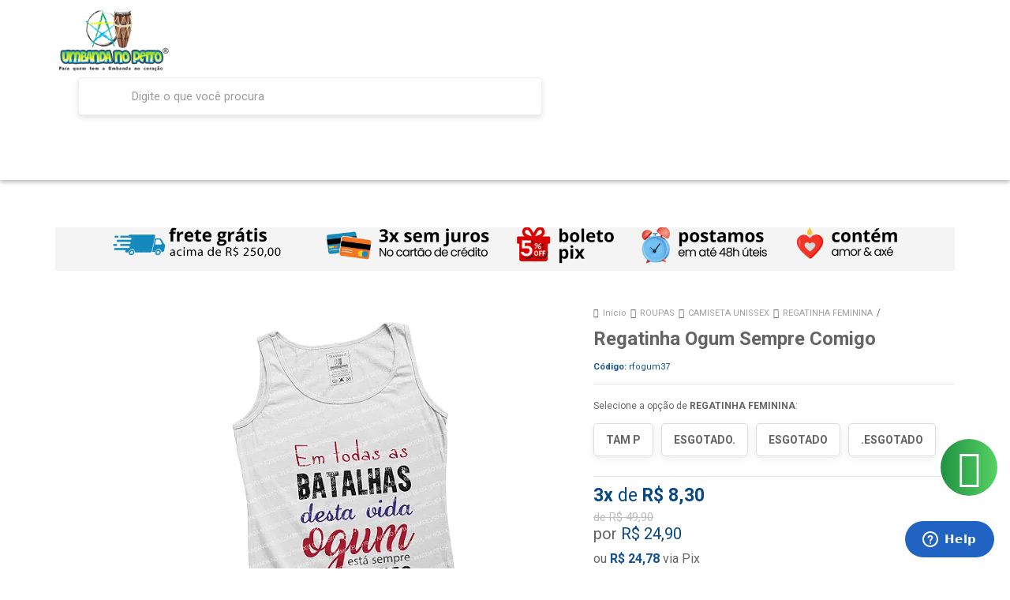

--- FILE ---
content_type: text/html; charset=utf-8
request_url: https://www.umbandanopeito.com.br/regatinha-ogum-sempre-comigo
body_size: 34187
content:

<!DOCTYPE html>
<html lang="pt-br">
  <head>
    <meta charset="utf-8">
    <meta content='width=device-width, initial-scale=1.0, maximum-scale=2.0' name='viewport' />
    <title>Regatinha Ogum Sempre Comigo - Umbanda No Peito ® </title>
    <meta http-equiv="X-UA-Compatible" content="IE=edge">
    <meta name="generator" content="Loja Integrada" />

    <link rel="dns-prefetch" href="https://cdn.awsli.com.br/">
    <link rel="preconnect" href="https://cdn.awsli.com.br/">
    <link rel="preconnect" href="https://fonts.googleapis.com">
    <link rel="preconnect" href="https://fonts.gstatic.com" crossorigin>

    
  
      <meta property="og:url" content="https://www.umbandanopeito.com.br/regatinha-ogum-sempre-comigo" />
      <meta property="og:type" content="website" />
      <meta property="og:site_name" content="A Umbanda No Peito ❤ A UMBANDA no coração" />
      <meta property="og:locale" content="pt_BR" />
    
  <!-- Metadata para o facebook -->
  <meta property="og:type" content="website" />
  <meta property="og:title" content="Regatinha Ogum Sempre Comigo" />
  <meta property="og:image" content="https://cdn.awsli.com.br/800x800/1160/1160461/produto/43730803/b5d2dcd385.jpg" />
  <meta name="twitter:card" content="product" />
  
    <meta name="twitter:site" content="@umbandanopeito" />
    <meta name="twitter:creator" content="@umbandanopeito" />
  
  <meta name="twitter:domain" content="www.umbandanopeito.com.br" />
  <meta name="twitter:url" content="https://www.umbandanopeito.com.br/regatinha-ogum-sempre-comigo?utm_source=twitter&utm_medium=twitter&utm_campaign=twitter" />
  <meta name="twitter:title" content="Regatinha Ogum Sempre Comigo" />
  <meta name="twitter:description" content="Loja online de Umbanda :: Atacado e Varejo com envio para todo o Brasil. Camisetas de Umbanda, copos para Exu, uniforme para terreiros, mochilinhas e acessórios para quem tem a Umbanda no coração." />
  <meta name="twitter:image" content="https://cdn.awsli.com.br/300x300/1160/1160461/produto/43730803/b5d2dcd385.jpg" />
  <meta name="twitter:label1" content="Código" />
  <meta name="twitter:data1" content="rfogum37" />
  <meta name="twitter:label2" content="Disponibilidade" />
  <meta name="twitter:data2" content="Disponível" />


    
  
    <script>
      setTimeout(function() {
        if (typeof removePageLoading === 'function') {
          removePageLoading();
        };
      }, 7000);
    </script>
  



    

  

    <link rel="canonical" href="https://www.umbandanopeito.com.br/regatinha-ogum-sempre-comigo" />
  



  <meta name="description" content="Loja online de Umbanda :: Atacado e Varejo com envio para todo o Brasil. Camisetas de Umbanda, copos para Exu, uniforme para terreiros, mochilinhas e acessórios para quem tem a Umbanda no coração." />
  <meta property="og:description" content="Loja online de Umbanda :: Atacado e Varejo com envio para todo o Brasil. Camisetas de Umbanda, copos para Exu, uniforme para terreiros, mochilinhas e acessórios para quem tem a Umbanda no coração." />







  <meta name="robots" content="index, follow" />



    
      
        <link rel="shortcut icon" href="https://cdn.awsli.com.br/1160/1160461/favicon/4c85ba8dc3.png" />
      
      <link rel="icon" href="https://cdn.awsli.com.br/1160/1160461/favicon/4c85ba8dc3.png" sizes="192x192">
    
    
      <meta name="theme-color" content="#074783">
    

    
      <link rel="stylesheet" href="https://cdn.awsli.com.br/production/static/loja/estrutura/v1/css/all.min.css?v=b29f0c6" type="text/css">
    
    <!--[if lte IE 8]><link rel="stylesheet" href="https://cdn.awsli.com.br/production/static/loja/estrutura/v1/css/ie-fix.min.css" type="text/css"><![endif]-->
    <!--[if lte IE 9]><style type="text/css">.lateral-fulbanner { position: relative; }</style><![endif]-->

    
      <link rel="stylesheet" href="https://cdn.awsli.com.br/production/static/loja/estrutura/v1/css/tema-escuro.min.css?v=b29f0c6" type="text/css">
    

    
    
      <link href="https://fonts.googleapis.com/css2?family=Open%20Sans:wght@300;400;600;700&display=swap" rel="stylesheet">
    

    
      <link rel="stylesheet" href="https://cdn.awsli.com.br/production/static/loja/estrutura/v1/css/bootstrap-responsive.css?v=b29f0c6" type="text/css">
      <link rel="stylesheet" href="https://cdn.awsli.com.br/production/static/loja/estrutura/v1/css/style-responsive.css?v=b29f0c6">
    

    <link rel="stylesheet" href="/tema.css?v=20260101-210154">

    

    <script type="text/javascript">
      var LOJA_ID = 1160461;
      var MEDIA_URL = "https://cdn.awsli.com.br/";
      var API_URL_PUBLIC = 'https://api.awsli.com.br/';
      
        var CARRINHO_PRODS = [];
      
      var ENVIO_ESCOLHIDO = 0;
      var ENVIO_ESCOLHIDO_CODE = 0;
      var CONTRATO_INTERNACIONAL = false;
      var CONTRATO_BRAZIL = !CONTRATO_INTERNACIONAL;
      var IS_STORE_ASYNC = true;
      var IS_CLIENTE_ANONIMO = false;
    </script>

    

    <!-- Editor Visual -->
    

    <script>
      

      const isPreview = JSON.parse(sessionStorage.getItem('preview', true));
      if (isPreview) {
        const url = location.href
        location.search === '' && url + (location.search = '?preview=None')
      }
    </script>

    
      <script src="https://cdn.awsli.com.br/production/static/loja/estrutura/v1/js/all.min.js?v=b29f0c6"></script>
    
    <!-- HTML5 shim and Respond.js IE8 support of HTML5 elements and media queries -->
    <!--[if lt IE 9]>
      <script src="https://oss.maxcdn.com/html5shiv/3.7.2/html5shiv.min.js"></script>
      <script src="https://oss.maxcdn.com/respond/1.4.2/respond.min.js"></script>
    <![endif]-->

    <link rel="stylesheet" href="https://cdn.awsli.com.br/production/static/loja/estrutura/v1/css/slick.min.css" type="text/css">
    <script src="https://cdn.awsli.com.br/production/static/loja/estrutura/v1/js/slick.min.js?v=b29f0c6"></script>
    <link rel="stylesheet" href="https://cdn.awsli.com.br/production/static/css/jquery.fancybox.min.css" type="text/css" />
    <script src="https://cdn.awsli.com.br/production/static/js/jquery/jquery.fancybox.pack.min.js"></script>

    
    

  
  <link rel="stylesheet" href="https://cdn.awsli.com.br/production/static/loja/estrutura/v1/css/imagezoom.min.css" type="text/css">
  <script src="https://cdn.awsli.com.br/production/static/loja/estrutura/v1/js/jquery.imagezoom.min.js"></script>

  <script type="text/javascript">
    var PRODUTO_ID = '43730803';
    var URL_PRODUTO_FRETE_CALCULAR = 'https://www.umbandanopeito.com.br/carrinho/frete';
    var variacoes = [{43731308: [4389284]}, {43731358: [4389283]}, {43731449: [4389281]}, {43730992: [4389285]}];
    var grades = [413161];
    var imagem_grande = "https://cdn.awsli.com.br/2500x2500/1160/1160461/produto/43730803/b5d2dcd385.jpg";
    var produto_grades_imagens = {};
    var produto_preco_sob_consulta = false;
    var produto_preco = 24.90;
  </script>
  <script type="text/javascript" src="https://cdn.awsli.com.br/production/static/loja/estrutura/v1/js/produto.min.js?v=b29f0c6"></script>
  <script type="text/javascript" src="https://cdn.awsli.com.br/production/static/loja/estrutura/v1/js/eventos-pixel-produto.min.js?v=b29f0c6"></script>


    
      
        <script type="text/javascript">
  $(document).ready(function() {
    $('#comentarios-container').show();
    $('#comentarios-container #facebook_comments').append('<div class="fb-comments" data-href="http://www.umbandanopeito.com.br/regatinha-ogum-sempre-comigo" data-width="100%" data-numposts="3" data-colorscheme="light"></div>');
  });
</script>
      
        <script>
  (function(i,s,o,g,r,a,m){i['GoogleAnalyticsObject']=r;i[r]=i[r]||function(){
  (i[r].q=i[r].q||[]).push(arguments)},i[r].l=1*new Date();a=s.createElement(o),
  m=s.getElementsByTagName(o)[0];a.async=1;a.src=g;m.parentNode.insertBefore(a,m)
  })(window,document,'script','//www.google-analytics.com/analytics.js','ga');

  ga('create', 'UA-27939765-1', document.domain.replace(/^(www|store|loja)\./,''));
  ga('require', 'displayfeatures');
  
  
    ga('set', 'ecomm_prodid', 'rfogum37');
    ga('set', 'ecomm_pagetype', 'product');
    
      ga('set', 'ecomm_totalvalue', '24.9');
    
  
  
  
  ga('send', 'pageview');
</script>

      
        
      
        
      
        <!-- Global site tag (gtag.js) - Google Analytics -->
<script async src="https://www.googletagmanager.com/gtag/js?l=LIgtagDataLayer&id=AW-10973221567"></script>
<script>
  window.LIgtagDataLayer = window.LIgtagDataLayer || [];
  function LIgtag(){LIgtagDataLayer.push(arguments);}
  LIgtag('js', new Date());

  LIgtag('set', {
    'currency': 'BRL',
    'country': 'BR'
  });
  
  LIgtag('config', 'AW-10973221567');

  if(window.performance) {
    var timeSincePageLoad = Math.round(performance.now());
    LIgtag('event', 'timing_complete', {
      'name': 'load',
      'time': timeSincePageLoad
    });
  }

  $(document).on('li_view_home', function(_, eventID) {
    LIgtag('event', 'view_home');
  });

  $(document).on('li_select_product', function(_, eventID, data) {
    LIgtag('event', 'select_item', data);
  });

  $(document).on('li_start_contact', function(_, eventID, value) {
    LIgtag('event', 'start_contact', {
      value
    });
  });

  $(document).on('li_view_catalog', function(_, eventID) {
    LIgtag('event', 'view_catalog');
  });

  $(document).on('li_search', function(_, eventID, search_term) {
    LIgtag('event', 'search', {
      search_term
    });
  });

  $(document).on('li_filter_products', function(_, eventID, data) {
    LIgtag('event', 'filter_products', data);
  });

  $(document).on('li_sort_products', function(_, eventID, value) {
    LIgtag('event', 'sort_products', {
      value
    });
  });

  $(document).on('li_view_product', function(_, eventID, item) {
    LIgtag('event', 'view_item', {
      items: [item]
    });
  });

  $(document).on('li_select_variation', function(_, eventID, data) {
    LIgtag('event', 'select_variation', data);
  });

  $(document).on('li_calculate_shipping', function(_, eventID, data) {
    LIgtag('event', 'calculate_shipping', {
      zipcode: data.zipcode
    });
  });

  $(document).on('li_view_cart', function(_, eventID, data) {
    LIgtag('event', 'view_cart', data);
  });

  $(document).on('li_add_to_cart', function(_, eventID, data) {
    LIgtag('event', 'add_to_cart', {
      items: data.items
    });
  });

  $(document).on('li_apply_coupon', function(_, eventID, value) {
    LIgtag('event', 'apply_coupon', {
      value
    });
  });

  $(document).on('li_change_quantity', function(_, eventID, item) {
    LIgtag('event', 'change_quantity', {
      items: [item]
    });
  });

  $(document).on('li_remove_from_cart', function(_, eventID, item) {
    LIgtag('event', 'remove_from_cart', {
      items: [item]
    });
  });

  $(document).on('li_return_home', function(_, eventID) {
    LIgtag('event', 'return_home');
  });

  $(document).on('li_view_checkout', function(_, eventID, data) {
    LIgtag('event', 'begin_checkout', data);
  });

  $(document).on('li_login', function(_, eventID) {
    LIgtag('event', 'login');
  });

  $(document).on('li_change_address', function(_, eventID, value) {
    LIgtag('event', 'change_address', {
      value
    });
  });

  $(document).on('li_change_shipping', function(_, eventID, data) {
    LIgtag('event', 'add_shipping_info', data);
  });

  $(document).on('li_change_payment', function(_, eventID, data) {
    LIgtag('event', 'add_payment_info', data);
  });

  $(document).on('li_start_purchase', function(_, eventID) {
    LIgtag('event', 'start_purchase');
  });

  $(document).on('li_checkout_error', function(_, eventID, value) {
    LIgtag('event', 'checkout_error', {
      value
    });
  });

  $(document).on('li_purchase', function(_, eventID, data) {
    LIgtag('event', 'purchase', data);

    
      LIgtag('event', 'conversion', {
        send_to: 'AW-10973221567/D85MCNH61dcDEL-luPAo',
        value: data.value,
        currency: data.currency,
        transaction_id: data.transaction_id
      });
    
  });
</script>
      
        <!-- Facebook Pixel Code -->
<script>
  !function(f,b,e,v,n,t,s)
  {if(f.fbq)return;n=f.fbq=function(){n.callMethod?
  n.callMethod.apply(n,arguments):n.queue.push(arguments)};
  if(!f._fbq)f._fbq=n;n.push=n;n.loaded=!0;n.version='2.0';
  n.queue=[];t=b.createElement(e);t.async=!0;
  t.src=v;s=b.getElementsByTagName(e)[0];
  s.parentNode.insertBefore(t,s)}(window, document,'script',
  'https://connect.facebook.net/en_US/fbevents.js');

  var has_meta_app = true,
    li_fb_user_data = {};

  try {
    var user_session_identifier = $.cookie('li_user_session_identifier');

    if (!user_session_identifier) {
      user_session_identifier = uuidv4();

      $.cookie('li_user_session_identifier', user_session_identifier, {
        path: '/'
      });
    };
  } catch (err) { }
  
  fbq('init', '697600212226175', {
    country: 'br',
    external_id: user_session_identifier,
    ...li_fb_user_data
  }, {
    agent: 'li'
  });
  
  $(document).on('li_view_home', function(_, eventID) {
    fbq('track', 'PageView', {}, { eventID: eventID + '-PV' });
  });
  
  $(document).on('li_view_catalog', function(_, eventID) {
    fbq('track', 'PageView', {}, { eventID: eventID + '-PV' });
  });

  $(document).on('li_search', function(_, eventID, search_term) {
    var body = {
      search_string: search_term
    };

    fbq('track', 'Search', body, { eventID });
  });

  $(document).on('li_view_product', function(_, eventID, item) {
    fbq('track', 'PageView', {}, { eventID: eventID + '-PV' });
  
    var body = {
      content_ids: [item.item_sku],
      content_category: item.item_category,
      content_name: item.item_name,
      content_type: item.item_type,
      currency: 'BRL',
      value: item.price
    };

    fbq('track', 'ViewContent', body, { eventID });
  });
  
  $(document).on('li_view_cart', function(_, eventID, data) {
    fbq('track', 'PageView', {}, { eventID: eventID + '-PV' });
  });

  $(document).on('li_add_to_cart', function(_, eventID, data) {
    var value = 0;

    var contents = $.map(data.items, function(item) {
      value += item.price * item.quantity;

      return {
        id: item.item_sku,
        quantity: item.quantity
      };
    });

    var body = {
      contents,
      content_type: 'product',
      currency: 'BRL',
      value
    };

    fbq('track', 'AddToCart', body, { eventID });
  });

  $(document).on('li_view_checkout', function(_, eventID, data) {
    fbq('track', 'PageView', {}, { eventID: eventID + '-PV' });
  
    var contents = $.map(data.items, function(item) {
      return {
        id: item.item_sku,
        quantity: item.quantity
      };
    });

    var body = {
      contents,
      content_type: 'product',
      currency: 'BRL',
      num_items: contents.length,
      value: data.value
    };

    fbq('track', 'InitiateCheckout', body, { eventID });
  });
  
  $(document).on('li_login', function(_, eventID) {
    fbq('track', 'PageView', {}, { eventID: eventID + '-PV' });
  });

  $(document).on('li_purchase', function(_, eventID, data) {
    var contents = $.map(data.items, function(item) {
      return {
        id: item.item_sku,
        quantity: item.quantity
      };
    });

    var body = {
      contents,
      content_type: 'product',
      currency: 'BRL',
      num_items: contents.length,
      value: data.total_value,
      order_id: data.transaction_id
    };

    fbq('track', 'Purchase', body, { eventID });
  });
  
  $(document).on('li_view_page', function(_, eventID) {
    fbq('track', 'PageView', {}, { eventID: eventID + '-PV' });
  });

  $(document).on('li_view_purchase', function(_, eventID) {
    fbq('track', 'PageView', {}, { eventID: eventID + '-PV' });
  });

  $(document).on('li_view_wishlist', function(_, eventID) {
    fbq('track', 'PageView', {}, { eventID: eventID + '-PV' });
  });

  $(document).on('li_view_orders', function(_, eventID) {
    fbq('track', 'PageView', {}, { eventID: eventID + '-PV' });
  });

  $(document).on('li_view_account', function(_, eventID) {
    fbq('track', 'PageView', {}, { eventID: eventID + '-PV' });
  });

  $(document).on('li_view_others', function(_, eventID) {
    fbq('track', 'PageView', {}, { eventID: eventID + '-PV' });
  });
</script>
<noscript>
  <img height="1" width="1" style="display:none" 
       src="https://www.facebook.com/tr?id=697600212226175&ev=PageView&noscript=1"/>
</noscript>
<!-- End Facebook Pixel Code -->
      
        
      
    

    
<script>
  var url = '/_events/api/setEvent';

  var sendMetrics = function(event, user = {}) {
    var unique_identifier = uuidv4();

    try {
      var data = {
        request: {
          id: unique_identifier,
          environment: 'production'
        },
        store: {
          id: 1160461,
          name: 'A Umbanda No Peito ❤ A UMBANDA no coração',
          test_account: false,
          has_meta_app: window.has_meta_app ?? false,
          li_search: true
        },
        device: {
          is_mobile: /Mobi/.test(window.navigator.userAgent),
          user_agent: window.navigator.userAgent,
          ip: '###device_ip###'
        },
        page: {
          host: window.location.hostname,
          path: window.location.pathname,
          search: window.location.search,
          type: 'product',
          title: document.title,
          referrer: document.referrer
        },
        timestamp: '###server_timestamp###',
        user_timestamp: new Date().toISOString(),
        event,
        origin: 'store'
      };

      if (window.performance) {
        var [timing] = window.performance.getEntriesByType('navigation');

        data['time'] = {
          server_response: Math.round(timing.responseStart - timing.requestStart)
        };
      }

      var _user = {},
          user_email_cookie = $.cookie('user_email'),
          user_data_cookie = $.cookie('LI-UserData');

      if (user_email_cookie) {
        var user_email = decodeURIComponent(user_email_cookie);

        _user['email'] = user_email;
      }

      if (user_data_cookie) {
        var user_data = JSON.parse(user_data_cookie);

        _user['logged'] = user_data.logged;
        _user['id'] = user_data.id ?? undefined;
      }

      $.each(user, function(key, value) {
        _user[key] = value;
      });

      if (!$.isEmptyObject(_user)) {
        data['user'] = _user;
      }

      try {
        var session_identifier = $.cookie('li_session_identifier');

        if (!session_identifier) {
          session_identifier = uuidv4();
        };

        var expiration_date = new Date();

        expiration_date.setTime(expiration_date.getTime() + (30 * 60 * 1000)); // 30 minutos

        $.cookie('li_session_identifier', session_identifier, {
          expires: expiration_date,
          path: '/'
        });

        data['session'] = {
          id: session_identifier
        };
      } catch (err) { }

      try {
        var user_session_identifier = $.cookie('li_user_session_identifier');

        if (!user_session_identifier) {
          user_session_identifier = uuidv4();

          $.cookie('li_user_session_identifier', user_session_identifier, {
            path: '/'
          });
        };

        data['user_session'] = {
          id: user_session_identifier
        };
      } catch (err) { }

      var _cookies = {},
          fbc = $.cookie('_fbc'),
          fbp = $.cookie('_fbp');

      if (fbc) {
        _cookies['fbc'] = fbc;
      }

      if (fbp) {
        _cookies['fbp'] = fbp;
      }

      if (!$.isEmptyObject(_cookies)) {
        data['session']['cookies'] = _cookies;
      }

      try {
        var ab_test_cookie = $.cookie('li_ab_test_running');

        if (ab_test_cookie) {
          var ab_test = JSON.parse(atob(ab_test_cookie));

          if (ab_test.length) {
            data['store']['ab_test'] = ab_test;
          }
        }
      } catch (err) { }

      var _utm = {};

      $.each(sessionStorage, function(key, value) {
        if (key.startsWith('utm_')) {
          var name = key.split('_')[1];

          _utm[name] = value;
        }
      });

      if (!$.isEmptyObject(_utm)) {
        data['session']['utm'] = _utm;
      }

      var controller = new AbortController();

      setTimeout(function() {
        controller.abort();
      }, 5000);

      fetch(url, {
        keepalive: true,
        method: 'POST',
        headers: {
          'Content-Type': 'application/json'
        },
        body: JSON.stringify({ data }),
        signal: controller.signal
      });
    } catch (err) { }

    return unique_identifier;
  }
</script>

    
<script>
  (function() {
    var initABTestHandler = function() {
      try {
        if ($.cookie('li_ab_test_running')) {
          return
        };
        var running_tests = [];

        
        
        
        

        var running_tests_to_cookie = JSON.stringify(running_tests);
        running_tests_to_cookie = btoa(running_tests_to_cookie);
        $.cookie('li_ab_test_running', running_tests_to_cookie, {
          path: '/'
        });

        
        if (running_tests.length > 0) {
          setTimeout(function() {
            $.ajax({
              url: "/conta/status"
            });
          }, 500);
        };

      } catch (err) { }
    }
    setTimeout(initABTestHandler, 500);
  }());
</script>

    
<script>
  $(function() {
    // Clicar em um produto
    $('.listagem-item').click(function() {
      var row, column;

      var $list = $(this).closest('[data-produtos-linha]'),
          index = $(this).closest('li').index();

      if($list.find('.listagem-linha').length === 1) {
        var productsPerRow = $list.data('produtos-linha');

        row = Math.floor(index / productsPerRow) + 1;
        column = (index % productsPerRow) + 1;
      } else {
        row = $(this).closest('.listagem-linha').index() + 1;
        column = index + 1;
      }

      var body = {
        item_id: $(this).attr('data-id'),
        item_sku: $(this).find('.produto-sku').text(),
        item_name: $(this).find('.nome-produto').text().trim(),
        item_row: row,
        item_column: column
      };

      var eventID = sendMetrics({
        type: 'event',
        name: 'select_product',
        data: body
      });

      $(document).trigger('li_select_product', [eventID, body]);
    });

    // Clicar no "Fale Conosco"
    $('#modalContato').on('show', function() {
      var value = 'Fale Conosco';

      var eventID = sendMetrics({
        type: 'event',
        name: 'start_contact',
        data: { text: value }
      });

      $(document).trigger('li_start_contact', [eventID, value]);
    });

    // Clicar no WhatsApp
    $('.li-whatsapp a').click(function() {
      var value = 'WhatsApp';

      var eventID = sendMetrics({
        type: 'event',
        name: 'start_contact',
        data: { text: value }
      });

      $(document).trigger('li_start_contact', [eventID, value]);
    });

    
      // Visualizar o produto
      var body = {
        item_id: '43730803',
        item_sku: 'rfogum37',
        item_name: 'Regatinha Ogum Sempre Comigo',
        item_category: 'REGATINHA FEMININA',
        item_type: 'product_group',
        
          full_price: 49.90,
          promotional_price: 24.90,
          price: 24.90,
        
        quantity: 1
      };

      var params = new URLSearchParams(window.location.search),
          recommendation_shelf = null,
          recommendation = {};

      if (
        params.has('recomendacao_id') &&
        params.has('email_ref') &&
        params.has('produtos_recomendados')
      ) {
        recommendation['email'] = {
          id: params.get('recomendacao_id'),
          email_id: params.get('email_ref'),
          products: $.map(params.get('produtos_recomendados').split(','), function(value) {
            return parseInt(value)
          })
        };
      }

      if (recommendation_shelf) {
        recommendation['shelf'] = recommendation_shelf;
      }

      if (!$.isEmptyObject(recommendation)) {
        body['recommendation'] = recommendation;
      }

      var eventID = sendMetrics({
        type: 'pageview',
        name: 'view_product',
        data: body
      });

      $(document).trigger('li_view_product', [eventID, body]);

      // Calcular frete
      $('#formCalcularCep').submit(function() {
        $(document).ajaxSuccess(function(event, xhr, settings) {
          try {
            var url = new URL(settings.url);

            if(url.pathname !== '/carrinho/frete') return;

            var data = xhr.responseJSON;

            if(data.error) return;

            var params = url.searchParams;

            var body = {
              zipcode: params.get('cep'),
              deliveries: $.map(data, function(delivery) {
                if(delivery.msgErro) return;

                return {
                  id: delivery.id,
                  name: delivery.name,
                  price: delivery.price,
                  delivery_time: delivery.deliveryTime
                };
              })
            };

            var eventID = sendMetrics({
              type: 'event',
              name: 'calculate_shipping',
              data: body
            });

            $(document).trigger('li_calculate_shipping', [eventID, body]);

            $(document).off('ajaxSuccess');
          } catch(error) {}
        });
      });

      // Visualizar compre junto
      $(document).on('buy_together_ready', function() {
        var $buyTogether = $('.compre-junto');

        var observer = new IntersectionObserver(function(entries) {
          entries.forEach(function(entry) {
            if(entry.isIntersecting) {
              var body = {
                title: $buyTogether.find('.compre-junto__titulo').text(),
                id: $buyTogether.data('id'),
                items: $buyTogether.find('.compre-junto__produto').map(function() {
                  var $product = $(this);

                  return {
                    item_id: $product.attr('data-id'),
                    item_sku: $product.attr('data-code'),
                    item_name: $product.find('.compre-junto__nome').text(),
                    full_price: $product.find('.compre-junto__preco--regular').data('price') || null,
                    promotional_price: $product.find('.compre-junto__preco--promocional').data('price') || null
                  };
                }).get()
              };

              var eventID = sendMetrics({
                type: 'event',
                name: 'view_buy_together',
                data: body
              });

              $(document).trigger('li_view_buy_together', [eventID, body]);

              observer.disconnect();
            }
          });
        }, { threshold: 1.0 });

        observer.observe($buyTogether.get(0));

        $('.compre-junto__atributo--grade').click(function(event) {
          if(!event.originalEvent) return;

          var body = {
            grid_name: $(this).closest('.compre-junto__atributos').data('grid'),
            variation_name: $(this).data('variation')
          };

          var eventID = sendMetrics({
            type: 'event',
            name: 'select_buy_together_variation',
            data: body
          });

          $(document).trigger('li_select_buy_together_variation', [eventID, body]);
        });

        $('.compre-junto__atributo--lista').change(function(event) {
          if(!event.originalEvent) return;

          var $selectedOption = $(this).find('option:selected');

          if(!$selectedOption.is('[value]')) return;

          var body = {
            grid_name: $(this).closest('.compre-junto__atributos').data('grid'),
            variation_name: $selectedOption.text()
          };

          var eventID = sendMetrics({
            type: 'event',
            name: 'select_buy_together_variation',
            data: body
          });

          $(document).trigger('li_select_buy_together_variation', [eventID, body]);
        });
      });

      // Selecionar uma variação
      $('.atributo-item').click(function(event) {
        if(!event.originalEvent) return;

        var body = {
          grid_name: $(this).data('grade-nome'),
          variation_name: $(this).data('variacao-nome')
        };

        var eventID = sendMetrics({
          type: 'event',
          name: 'select_variation',
          data: body
        });

        $(document).trigger('li_select_variation', [eventID, body]);
      });
    
  });
</script>


    
	<!-- Domain Verify -->
  
      <meta name="facebook-domain-verification" content="0hli815q7vqx66987mysx5frdae271" />
  

	<!-- lojaintegrada-google-shopping -->
  
      <meta name="google-site-verification" content="9xwgBZemxqVFYfNzWYkLJxmOCugwX0PsO31vo6A8nfE" />
  

	<!-- SELO PIX -->
  
    <script type="text/javascript" charset="utf-8">
      $(function(){

$(".parcelas-produto img[src*='https://cdn.awsli.com.br/production/static/img/formas-de-pagamento/pagsegurov2-logo.png']").parent().append('<img src="https://cdn.awsli.com.br/404/404737/arquivos/PIX.png" style="margin: 0 0 0 20px;" alt="Pague com PagSeguro - Pix">') 

$(".parcelas-produto img[src*='https://cdn.awsli.com.br/production/static/img/formas-de-pagamento/mercadopagov1-logo.png']").parent().append('<img src="https://cdn.awsli.com.br/404/404737/arquivos/PIX.png" style="margin: 0 0 0 20px;" alt="Pague com MercadoPago - Pix">') 

$(".parcelas-produto img[src*='https://cdn.awsli.com.br/production/static/img/formas-de-pagamento/boleto-logo.png']").parent().append('<img src="https://cdn.awsli.com.br/404/404737/arquivos/PIX.png" style="margin: 0 0 0 20px;" alt="Pague com Boleto ou Pix">') 

$(".parcelas-produto img[src*='https://cdn.awsli.com.br/production/static/img/formas-de-pagamento/pagsegurov2-cards.png']").parent().append('<img src="https://cdn.awsli.com.br/404/404737/arquivos/PIX.png" style="margin: 0 0 0 20px;" alt="Pague com Cartão ou Pix">') 

});
    </script>
  


    
      
        <link href="//cdn.awsli.com.br/temasv2/689/__theme_custom.css?v=1699038152" rel="stylesheet" type="text/css">
<script src="//cdn.awsli.com.br/temasv2/689/__theme_custom.js?v=1699038152"></script>
      
    

    
      <link rel="stylesheet" href="/avancado.css?v=20260101-210154" type="text/css" />
    

    

    
  <link rel="manifest" href="/manifest.json" />




  </head>
  <body class="pagina-produto produto-43730803 tema-transparente  ">
    <div id="fb-root"></div>
    
  
    <div id="full-page-loading">
      <div class="conteiner" style="height: 100%;">
        <div class="loading-placeholder-content">
          <div class="loading-placeholder-effect loading-placeholder-header"></div>
          <div class="loading-placeholder-effect loading-placeholder-body"></div>
        </div>
      </div>
      <script>
        var is_full_page_loading = true;
        function removePageLoading() {
          if (is_full_page_loading) {
            try {
              $('#full-page-loading').remove();
            } catch(e) {}
            try {
              var div_loading = document.getElementById('full-page-loading');
              if (div_loading) {
                div_loading.remove();
              };
            } catch(e) {}
            is_full_page_loading = false;
          };
        };
        $(function() {
          setTimeout(function() {
            removePageLoading();
          }, 1);
        });
      </script>
      <style>
        #full-page-loading { position: fixed; z-index: 9999999; margin: auto; top: 0; left: 0; bottom: 0; right: 0; }
        #full-page-loading:before { content: ''; display: block; position: fixed; top: 0; left: 0; width: 100%; height: 100%; background: rgba(255, 255, 255, .98); background: radial-gradient(rgba(255, 255, 255, .99), rgba(255, 255, 255, .98)); }
        .loading-placeholder-content { height: 100%; display: flex; flex-direction: column; position: relative; z-index: 1; }
        .loading-placeholder-effect { background-color: #F9F9F9; border-radius: 5px; width: 100%; animation: pulse-loading 1.5s cubic-bezier(0.4, 0, 0.6, 1) infinite; }
        .loading-placeholder-content .loading-placeholder-body { flex-grow: 1; margin-bottom: 30px; }
        .loading-placeholder-content .loading-placeholder-header { height: 20%; min-height: 100px; max-height: 200px; margin: 30px 0; }
        @keyframes pulse-loading{50%{opacity:.3}}
      </style>
    </div>
  



    
      
        




<div class="barra-inicial fundo-secundario">
  <div class="conteiner">
    <div class="row-fluid">
      <div class="lista-redes span3 hidden-phone">
        
          <ul>
            
              <li>
                <a href="https://facebook.com/umbandanopeito" target="_blank" aria-label="Siga nos no Facebook"><i class="icon-facebook"></i></a>
              </li>
            
            
            
              <li>
                <a href="https://twitter.com/umbandanopeito" target="_blank" aria-label="Siga nos no Twitter"><i class="icon-twitter"></i></a>
              </li>
            
            
              <li>
                <a href="https://youtube.com.br/channel/UCqw3QMP7yuqU-3zzJbyJdmw" target="_blank" aria-label="Siga nos no Youtube"><i class="icon-youtube"></i></a>
              </li>
            
            
              <li>
                <a href="https://instagram.com/umbandanopeito" target="_blank" aria-label="Siga nos no Instagram"><i class="icon-instagram"></i></a>
              </li>
            
            
            
          </ul>
        
      </div>
      <div class="canais-contato span9">
        <ul>
          <li class="hidden-phone">
            <a href="#modalContato" data-toggle="modal" data-target="#modalContato">
              <i class="icon-comment"></i>
              Fale Conosco
            </a>
          </li>
          
            <li>
              <span>
                <i class="icon-phone"></i>Telefone: (11) 95433-1084
              </span>
            </li>
          
          
            <li class="tel-whatsapp">
              <span>
                <i class="fa fa-whatsapp"></i>Whatsapp: (11) 95433-1084
              </span>
            </li>
          
          
        </ul>
      </div>
    </div>
  </div>
</div>

      
    

    <div class="conteiner-principal">
      
        
          
<div id="cabecalho">

  <div class="atalhos-mobile visible-phone fundo-secundario borda-principal">
    <ul>

      <li><a href="https://www.umbandanopeito.com.br/" class="icon-home"> </a></li>
      
      <li class="fundo-principal"><a href="https://www.umbandanopeito.com.br/carrinho/index" class="icon-shopping-cart"> </a></li>
      
      
        <li class="menu-user-logged" style="display: none;"><a href="https://www.umbandanopeito.com.br/conta/logout" class="icon-signout menu-user-logout"> </a></li>
      
      
      <li><a href="https://www.umbandanopeito.com.br/conta/index" class="icon-user"> </a></li>
      
      <li class="vazia"><span>&nbsp;</span></li>

    </ul>
  </div>

  <div class="conteiner">
    <div class="row-fluid">
      <div class="span3">
        <h2 class="logo cor-secundaria">
          <a href="https://www.umbandanopeito.com.br/" title="A Umbanda No Peito ❤ A UMBANDA no coração">
            
            <img src="https://cdn.awsli.com.br/400x300/1160/1160461/logo/18a6c50a0c.png" alt="A Umbanda No Peito ❤ A UMBANDA no coração" />
            
          </a>
        </h2>


      </div>

      <div class="conteudo-topo span9">
        <div class="superior row-fluid hidden-phone">
          <div class="span8">
            
              
                <div class="btn-group menu-user-logged" style="display: none;">
                  <a href="https://www.umbandanopeito.com.br/conta/index" class="botao secundario pequeno dropdown-toggle" data-toggle="dropdown">
                    Olá, <span class="menu-user-name"></span>
                    <span class="icon-chevron-down"></span>
                  </a>
                  <ul class="dropdown-menu">
                    <li>
                      <a href="https://www.umbandanopeito.com.br/conta/index" title="Minha conta">Minha conta</a>
                    </li>
                    
                      <li>
                        <a href="https://www.umbandanopeito.com.br/conta/pedido/listar" title="Minha conta">Meus pedidos</a>
                      </li>
                    
                    <li>
                      <a href="https://www.umbandanopeito.com.br/conta/favorito/listar" title="Meus favoritos">Meus favoritos</a>
                    </li>
                    <li>
                      <a href="https://www.umbandanopeito.com.br/conta/logout" title="Sair" class="menu-user-logout">Sair</a>
                    </li>
                  </ul>
                </div>
              
              
                <a href="https://www.umbandanopeito.com.br/conta/login" class="bem-vindo cor-secundaria menu-user-welcome">
                  Bem-vindo, <span class="cor-principal">identifique-se</span> para fazer pedidos
                </a>
              
            
          </div>
          <div class="span4">
            <ul class="acoes-conta borda-alpha">
              
                <li>
                  <i class="icon-list fundo-principal"></i>
                  <a href="https://www.umbandanopeito.com.br/conta/pedido/listar" class="cor-secundaria">Meus Pedidos</a>
                </li>
              
              
                <li>
                  <i class="icon-user fundo-principal"></i>
                  <a href="https://www.umbandanopeito.com.br/conta/index" class="cor-secundaria">Minha Conta</a>
                </li>
              
            </ul>
          </div>
        </div>

        <div class="inferior row-fluid ">
          <div class="span8 busca-mobile">
            <a href="javascript:;" class="atalho-menu visible-phone icon-th botao principal"> </a>

            <div class="busca borda-alpha">
              <form id="form-buscar" action="/buscar" method="get">
                <input id="auto-complete" type="text" name="q" placeholder="Digite o que você procura" value="" autocomplete="off" maxlength="255" />
                <button class="botao botao-busca icon-search fundo-secundario" aria-label="Buscar"></button>
              </form>
            </div>

          </div>

          
            <div class="span4 hidden-phone">
              

  <div class="carrinho vazio">
    
      <a href="https://www.umbandanopeito.com.br/carrinho/index">
        <i class="icon-shopping-cart fundo-principal"></i>
        <strong class="qtd-carrinho titulo cor-secundaria" style="display: none;">0</strong>
        <span style="display: none;">
          
            <b class="titulo cor-secundaria"><span>Meu Carrinho</span></b>
          
          <span class="cor-secundaria">Produtos adicionados</span>
        </span>
        
          <span class="titulo cor-secundaria vazio-text">Carrinho vazio</span>
        
      </a>
    
    <div class="carrinho-interno-ajax"></div>
  </div>
  
<div class="minicart-placeholder" style="display: none;">
  <div class="carrinho-interno borda-principal">
    <ul>
      <li class="minicart-item-modelo">
        
          <div class="preco-produto com-promocao destaque-parcela ">
            <div>
              <s class="preco-venda">
                R$ --PRODUTO_PRECO_DE--
              </s>
              <strong class="preco-promocional cor-principal">
                R$ --PRODUTO_PRECO_POR--
              </strong>
            </div>
          </div>
        
        <a data-href="--PRODUTO_URL--" class="imagem-produto">
          <img data-src="https://cdn.awsli.com.br/64x64/--PRODUTO_IMAGEM--" alt="--PRODUTO_NOME--" />
        </a>
        <a data-href="--PRODUTO_URL--" class="nome-produto cor-secundaria">
          --PRODUTO_NOME--
        </a>
        <div class="produto-sku hide">--PRODUTO_SKU--</div>
      </li>
    </ul>
    <div class="carrinho-rodape">
      <span class="carrinho-info">
        
          <i>--CARRINHO_QUANTIDADE-- produto no carrinho</i>
        
        
          
            <span class="carrino-total">
              Total: <strong class="titulo cor-principal">R$ --CARRINHO_TOTAL_ITENS--</strong>
            </span>
          
        
      </span>
      <a href="https://www.umbandanopeito.com.br/carrinho/index" class="botao principal">
        
          <i class="icon-shopping-cart"></i>Ir para o carrinho
        
      </a>
    </div>
  </div>
</div>



            </div>
          
        </div>

      </div>
    </div>
    


  
    
      
<div class="menu superior">
  <ul class="nivel-um">
    


    


    
      <li class="categoria-id-3678766 com-filho borda-principal">
        <a href="https://www.umbandanopeito.com.br/vestuario" title="ROUPAS">
          <strong class="titulo cor-secundaria">ROUPAS</strong>
          
            <i class="icon-chevron-down fundo-secundario"></i>
          
        </a>
        
          <ul class="nivel-dois borda-alpha">
            

  <li class="categoria-id-3678837 com-filho">
    <a href="https://www.umbandanopeito.com.br/baby-look" title="BABY LOOK">
      
        <i class="icon-chevron-right fundo-secundario"></i>
      
      BABY LOOK
    </a>
    
      <ul class="nivel-tres">
        
          

  <li class="categoria-id-13910640 ">
    <a href="https://www.umbandanopeito.com.br/blusa-feminina" title="BLUSA FEMININA">
      
      BLUSA FEMININA
    </a>
    
  </li>

  <li class="categoria-id-3678845 com-filho">
    <a href="https://www.umbandanopeito.com.br/entidades-guias" title="ENTIDADES / GUIAS">
      
        <i class="icon-chevron-right fundo-secundario"></i>
      
      ENTIDADES / GUIAS
    </a>
    
      <ul class="nivel-tres">
        
          

  <li class="categoria-id-3748910 ">
    <a href="https://www.umbandanopeito.com.br/baby-look-baiano" title="BABY LOOK BAIANO">
      
      BABY LOOK BAIANO
    </a>
    
  </li>

  <li class="categoria-id-3748903 ">
    <a href="https://www.umbandanopeito.com.br/baby-look-boiadeiro" title="BABY LOOK BOIADEIRO">
      
      BABY LOOK BOIADEIRO
    </a>
    
  </li>

  <li class="categoria-id-3748902 ">
    <a href="https://www.umbandanopeito.com.br/baby-look-caboclo" title="BABY LOOK CABOCLO">
      
      BABY LOOK CABOCLO
    </a>
    
  </li>

  <li class="categoria-id-3748905 ">
    <a href="https://www.umbandanopeito.com.br/baby-look-cigano" title="BABY LOOK CIGANO">
      
      BABY LOOK CIGANO
    </a>
    
  </li>

  <li class="categoria-id-3748904 ">
    <a href="https://www.umbandanopeito.com.br/baby-look-ere" title="BABY LOOK ERÊ">
      
      BABY LOOK ERÊ
    </a>
    
  </li>

  <li class="categoria-id-3748911 ">
    <a href="https://www.umbandanopeito.com.br/baby-look-exu" title="BABY LOOK EXU">
      
      BABY LOOK EXU
    </a>
    
  </li>

  <li class="categoria-id-3748908 ">
    <a href="https://www.umbandanopeito.com.br/baby-look-marinheiro" title="BABY LOOK MARINHEIRO">
      
      BABY LOOK MARINHEIRO
    </a>
    
  </li>

  <li class="categoria-id-3748935 ">
    <a href="https://www.umbandanopeito.com.br/baby-look-pomba-gira" title="BABY LOOK POMBA-GIRA">
      
      BABY LOOK POMBA-GIRA
    </a>
    
  </li>

  <li class="categoria-id-3748906 ">
    <a href="https://www.umbandanopeito.com.br/baby-look-preto-velho" title="BABY LOOK PRETO-VELHO">
      
      BABY LOOK PRETO-VELHO
    </a>
    
  </li>

  <li class="categoria-id-3748909 ">
    <a href="https://www.umbandanopeito.com.br/baby-look-ze-pelintra" title="BABY LOOK ZÉ PELINTRA">
      
      BABY LOOK ZÉ PELINTRA
    </a>
    
  </li>


        
      </ul>
    
  </li>

  <li class="categoria-id-3678848 ">
    <a href="https://www.umbandanopeito.com.br/baby-look-frases" title="FRASES DE UMBANDA">
      
      FRASES DE UMBANDA
    </a>
    
  </li>

  <li class="categoria-id-3678846 com-filho">
    <a href="https://www.umbandanopeito.com.br/orixas-femininos" title="ORIXÁS FEMININOS">
      
        <i class="icon-chevron-right fundo-secundario"></i>
      
      ORIXÁS FEMININOS
    </a>
    
      <ul class="nivel-tres">
        
          

  <li class="categoria-id-3752317 ">
    <a href="https://www.umbandanopeito.com.br/egunita" title="BABY LOOK EGUNITÁ">
      
      BABY LOOK EGUNITÁ
    </a>
    
  </li>

  <li class="categoria-id-3775623 ">
    <a href="https://www.umbandanopeito.com.br/baby-look-iansa" title="BABY LOOK IANSÃ">
      
      BABY LOOK IANSÃ
    </a>
    
  </li>

  <li class="categoria-id-3775625 ">
    <a href="https://www.umbandanopeito.com.br/baby-look-iemanja" title="BABY LOOK IEMANJÁ">
      
      BABY LOOK IEMANJÁ
    </a>
    
  </li>

  <li class="categoria-id-3752321 ">
    <a href="https://www.umbandanopeito.com.br/nana" title="BABY LOOK NANÃ">
      
      BABY LOOK NANÃ
    </a>
    
  </li>

  <li class="categoria-id-3752316 ">
    <a href="https://www.umbandanopeito.com.br/oba" title="BABY LOOK OBÁ">
      
      BABY LOOK OBÁ
    </a>
    
  </li>

  <li class="categoria-id-3752327 ">
    <a href="https://www.umbandanopeito.com.br/oia-tempo" title="BABY LOOK OIÁ TEMPO">
      
      BABY LOOK OIÁ TEMPO
    </a>
    
  </li>

  <li class="categoria-id-3775624 ">
    <a href="https://www.umbandanopeito.com.br/baby-look-oxum" title="BABY LOOK OXUM">
      
      BABY LOOK OXUM
    </a>
    
  </li>


        
      </ul>
    
  </li>

  <li class="categoria-id-3678847 com-filho">
    <a href="https://www.umbandanopeito.com.br/orixas-masculinos" title="ORIXÁS MASCULINOS">
      
        <i class="icon-chevron-right fundo-secundario"></i>
      
      ORIXÁS MASCULINOS
    </a>
    
      <ul class="nivel-tres">
        
          

  <li class="categoria-id-3775654 ">
    <a href="https://www.umbandanopeito.com.br/baby-look-obaluaye" title="BABY LOOK OBALUAYÊ">
      
      BABY LOOK OBALUAYÊ
    </a>
    
  </li>

  <li class="categoria-id-3775652 ">
    <a href="https://www.umbandanopeito.com.br/baby-look-ogum" title="BABY LOOK OGUM">
      
      BABY LOOK OGUM
    </a>
    
  </li>

  <li class="categoria-id-3752318 ">
    <a href="https://www.umbandanopeito.com.br/omulu" title="BABY LOOK OMULU">
      
      BABY LOOK OMULU
    </a>
    
  </li>

  <li class="categoria-id-3775649 ">
    <a href="https://www.umbandanopeito.com.br/baby-look-oxala" title="BABY LOOK OXALÁ">
      
      BABY LOOK OXALÁ
    </a>
    
  </li>

  <li class="categoria-id-3775650 ">
    <a href="https://www.umbandanopeito.com.br/baby-look-oxossi" title="BABY LOOK OXOSSI">
      
      BABY LOOK OXOSSI
    </a>
    
  </li>

  <li class="categoria-id-3775651 ">
    <a href="https://www.umbandanopeito.com.br/baby-look-oxumare" title="BABY LOOK OXUMARÉ">
      
      BABY LOOK OXUMARÉ
    </a>
    
  </li>

  <li class="categoria-id-3775653 ">
    <a href="https://www.umbandanopeito.com.br/baby-look-xango" title="BABY LOOK XANGÔ">
      
      BABY LOOK XANGÔ
    </a>
    
  </li>


        
      </ul>
    
  </li>


        
      </ul>
    
  </li>

  <li class="categoria-id-3678839 com-filho">
    <a href="https://www.umbandanopeito.com.br/camisetas-de-umbanda" title="CAMISETA UNISSEX">
      
        <i class="icon-chevron-right fundo-secundario"></i>
      
      CAMISETA UNISSEX
    </a>
    
      <ul class="nivel-tres">
        
          

  <li class="categoria-id-3678840 ">
    <a href="https://www.umbandanopeito.com.br/camisetas-em-viscose" title="CAMISETA VISCOSE">
      
      CAMISETA VISCOSE
    </a>
    
  </li>

  <li class="categoria-id-3678854 ">
    <a href="https://www.umbandanopeito.com.br/coloridas-algodao" title="COLORIDAS 100% ALGODÃO">
      
      COLORIDAS 100% ALGODÃO
    </a>
    
  </li>

  <li class="categoria-id-3678855 com-filho">
    <a href="https://www.umbandanopeito.com.br/entidades-e-guias" title="ENTIDADES / GUIAS">
      
        <i class="icon-chevron-right fundo-secundario"></i>
      
      ENTIDADES / GUIAS
    </a>
    
      <ul class="nivel-tres">
        
          

  <li class="categoria-id-3748892 ">
    <a href="https://www.umbandanopeito.com.br/camiseta-baiano" title="CAMISETAS BAIANOS">
      
      CAMISETAS BAIANOS
    </a>
    
  </li>

  <li class="categoria-id-3748893 ">
    <a href="https://www.umbandanopeito.com.br/camiseta-boiadeiro" title="CAMISETAS BOIADEIROS">
      
      CAMISETAS BOIADEIROS
    </a>
    
  </li>

  <li class="categoria-id-3748894 ">
    <a href="https://www.umbandanopeito.com.br/camiseta-caboclo" title="CAMISETAS CABOCLOS">
      
      CAMISETAS CABOCLOS
    </a>
    
  </li>

  <li class="categoria-id-3748896 ">
    <a href="https://www.umbandanopeito.com.br/camiseta-cigano" title="CAMISETAS CIGANOS">
      
      CAMISETAS CIGANOS
    </a>
    
  </li>

  <li class="categoria-id-3748895 ">
    <a href="https://www.umbandanopeito.com.br/camiseta-ere" title="CAMISETAS ERÊS">
      
      CAMISETAS ERÊS
    </a>
    
  </li>

  <li class="categoria-id-3748898 ">
    <a href="https://www.umbandanopeito.com.br/camiseta-exu" title="CAMISETAS EXUS">
      
      CAMISETAS EXUS
    </a>
    
  </li>

  <li class="categoria-id-3748938 ">
    <a href="https://www.umbandanopeito.com.br/camisetas-marinheiros" title="CAMISETAS MARINHEIROS">
      
      CAMISETAS MARINHEIROS
    </a>
    
  </li>

  <li class="categoria-id-3748899 ">
    <a href="https://www.umbandanopeito.com.br/camiseta-pomba-gira" title="CAMISETAS POMBA-GIRA">
      
      CAMISETAS POMBA-GIRA
    </a>
    
  </li>

  <li class="categoria-id-3748900 ">
    <a href="https://www.umbandanopeito.com.br/camiseta-preto-velho" title="CAMISETAS PRETOS-VELHOS">
      
      CAMISETAS PRETOS-VELHOS
    </a>
    
  </li>

  <li class="categoria-id-3748901 ">
    <a href="https://www.umbandanopeito.com.br/camiseta-ze-pelintra" title="CAMISETAS ZÉ PELINTRA">
      
      CAMISETAS ZÉ PELINTRA
    </a>
    
  </li>


        
      </ul>
    
  </li>

  <li class="categoria-id-3678865 ">
    <a href="https://www.umbandanopeito.com.br/camisetas-unissex-frases" title="FRASES DE UMBANDA">
      
      FRASES DE UMBANDA
    </a>
    
  </li>

  <li class="categoria-id-3678862 com-filho">
    <a href="https://www.umbandanopeito.com.br/unissex-orixas-femininos" title="ORIXÁS FEMININOS">
      
        <i class="icon-chevron-right fundo-secundario"></i>
      
      ORIXÁS FEMININOS
    </a>
    
      <ul class="nivel-tres">
        
          

  <li class="categoria-id-3776931 ">
    <a href="https://www.umbandanopeito.com.br/camisetas-egunita" title="CAMISETAS EGUNITÁ">
      
      CAMISETAS EGUNITÁ
    </a>
    
  </li>

  <li class="categoria-id-3776848 ">
    <a href="https://www.umbandanopeito.com.br/camisetas-iansa" title="CAMISETAS IANSÃ">
      
      CAMISETAS IANSÃ
    </a>
    
  </li>

  <li class="categoria-id-3776853 ">
    <a href="https://www.umbandanopeito.com.br/camisetas-iemanja" title="CAMISETAS IEMANJÁ">
      
      CAMISETAS IEMANJÁ
    </a>
    
  </li>

  <li class="categoria-id-3776858 ">
    <a href="https://www.umbandanopeito.com.br/camisetas-nana" title="CAMISETAS NANÃ">
      
      CAMISETAS NANÃ
    </a>
    
  </li>

  <li class="categoria-id-3776926 ">
    <a href="https://www.umbandanopeito.com.br/camisetas-oba" title="CAMISETAS OBÁ">
      
      CAMISETAS OBÁ
    </a>
    
  </li>

  <li class="categoria-id-3776864 ">
    <a href="https://www.umbandanopeito.com.br/camisetas-oia-tempo" title="CAMISETAS OIÁ TEMPO">
      
      CAMISETAS OIÁ TEMPO
    </a>
    
  </li>

  <li class="categoria-id-3776922 ">
    <a href="https://www.umbandanopeito.com.br/camisetas-oxum" title="CAMISETAS OXUM">
      
      CAMISETAS OXUM
    </a>
    
  </li>


        
      </ul>
    
  </li>

  <li class="categoria-id-3678864 com-filho">
    <a href="https://www.umbandanopeito.com.br/unissex-orixas-masculinos" title="ORIXÁS MASCULINOS">
      
        <i class="icon-chevron-right fundo-secundario"></i>
      
      ORIXÁS MASCULINOS
    </a>
    
      <ul class="nivel-tres">
        
          

  <li class="categoria-id-3776895 ">
    <a href="https://www.umbandanopeito.com.br/camisetas-obaluaye" title="CAMISETAS OBALUAYÊ">
      
      CAMISETAS OBALUAYÊ
    </a>
    
  </li>

  <li class="categoria-id-3776890 ">
    <a href="https://www.umbandanopeito.com.br/camisetas-ogum" title="CAMISETAS OGUM">
      
      CAMISETAS OGUM
    </a>
    
  </li>

  <li class="categoria-id-3776899 ">
    <a href="https://www.umbandanopeito.com.br/camisetas-omulu" title="CAMISETAS OMULU">
      
      CAMISETAS OMULU
    </a>
    
  </li>

  <li class="categoria-id-3776867 ">
    <a href="https://www.umbandanopeito.com.br/camisetas-oxala" title="CAMISETAS OXALÁ">
      
      CAMISETAS OXALÁ
    </a>
    
  </li>

  <li class="categoria-id-3776880 ">
    <a href="https://www.umbandanopeito.com.br/camisetas-oxossi" title="CAMISETAS OXOSSI">
      
      CAMISETAS OXOSSI
    </a>
    
  </li>

  <li class="categoria-id-3776877 ">
    <a href="https://www.umbandanopeito.com.br/camisetas-oxumare" title="CAMISETAS OXUMARÉ">
      
      CAMISETAS OXUMARÉ
    </a>
    
  </li>

  <li class="categoria-id-3776887 ">
    <a href="https://www.umbandanopeito.com.br/camisetas-xango" title="CAMISETAS XANGÔ">
      
      CAMISETAS XANGÔ
    </a>
    
  </li>


        
      </ul>
    
  </li>

  <li class="categoria-id-3678887 ">
    <a href="https://www.umbandanopeito.com.br/regatinha-feminina" title="REGATINHA FEMININA">
      
      REGATINHA FEMININA
    </a>
    
  </li>


        
      </ul>
    
  </li>

  <li class="categoria-id-14118440 ">
    <a href="https://www.umbandanopeito.com.br/cangas" title="CANGAS">
      
      CANGAS
    </a>
    
  </li>

  <li class="categoria-id-3678841 com-filho">
    <a href="https://www.umbandanopeito.com.br/linha-infantil" title="LINHA INFANTIL">
      
        <i class="icon-chevron-right fundo-secundario"></i>
      
      LINHA INFANTIL
    </a>
    
      <ul class="nivel-tres">
        
          

  <li class="categoria-id-3678881 ">
    <a href="https://www.umbandanopeito.com.br/body-infantil" title="BODY INFANTIL">
      
      BODY INFANTIL
    </a>
    
  </li>

  <li class="categoria-id-3678883 ">
    <a href="https://www.umbandanopeito.com.br/camiseta-infantil" title="CAMISETA INFANTIL">
      
      CAMISETA INFANTIL
    </a>
    
  </li>


        
      </ul>
    
  </li>

  <li class="categoria-id-3678842 ">
    <a href="https://www.umbandanopeito.com.br/moletom-agasalho" title="MOLETOM CANGURU">
      
      MOLETOM CANGURU
    </a>
    
  </li>

  <li class="categoria-id-18200351 ">
    <a href="https://www.umbandanopeito.com.br/novidades" title="SUPER LANÇAMENTOS :: CLIQUE AQUI ::">
      
      SUPER LANÇAMENTOS :: CLIQUE AQUI ::
    </a>
    
  </li>


          </ul>
        
      </li>
    
      <li class="categoria-id-3678770 com-filho borda-principal">
        <a href="https://www.umbandanopeito.com.br/ritualistico" title="RITUAIS">
          <strong class="titulo cor-secundaria">RITUAIS</strong>
          
            <i class="icon-chevron-down fundo-secundario"></i>
          
        </a>
        
          <ul class="nivel-dois borda-alpha">
            

  <li class="categoria-id-3678904 ">
    <a href="https://www.umbandanopeito.com.br/banho-e-defumacao" title="BANHOS DE ERVAS">
      
      BANHOS DE ERVAS
    </a>
    
  </li>

  <li class="categoria-id-23054647 ">
    <a href="https://www.umbandanopeito.com.br/banhos-de-sal" title="BANHOS DE SAL">
      
      BANHOS DE SAL
    </a>
    
  </li>

  <li class="categoria-id-23054678 ">
    <a href="https://www.umbandanopeito.com.br/incensarios" title="INCENSÁRIOS">
      
      INCENSÁRIOS
    </a>
    
  </li>

  <li class="categoria-id-3678902 ">
    <a href="https://www.umbandanopeito.com.br/incensos" title="INCENSOS">
      
      INCENSOS
    </a>
    
  </li>

  <li class="categoria-id-3678901 ">
    <a href="https://www.umbandanopeito.com.br/pedras" title="PEDRAS E KITS">
      
      PEDRAS E KITS
    </a>
    
  </li>

  <li class="categoria-id-3678777 ">
    <a href="https://www.umbandanopeito.com.br/velas" title="VELAS">
      
      VELAS
    </a>
    
  </li>


          </ul>
        
      </li>
    
      <li class="categoria-id-3678779  borda-principal">
        <a href="https://www.umbandanopeito.com.br/mochilinhas" title="MOCHILINHAS">
          <strong class="titulo cor-secundaria">MOCHILINHAS</strong>
          
        </a>
        
      </li>
    
      <li class="categoria-id-3678772 com-filho borda-principal">
        <a href="https://www.umbandanopeito.com.br/decoracao" title="DECORAÇÃO">
          <strong class="titulo cor-secundaria">DECORAÇÃO</strong>
          
            <i class="icon-chevron-down fundo-secundario"></i>
          
        </a>
        
          <ul class="nivel-dois borda-alpha">
            

  <li class="categoria-id-3678906 ">
    <a href="https://www.umbandanopeito.com.br/azulejos" title="AZULEJOS">
      
      AZULEJOS
    </a>
    
  </li>

  <li class="categoria-id-3678907 ">
    <a href="https://www.umbandanopeito.com.br/canecas" title="CANECAS">
      
      CANECAS
    </a>
    
  </li>

  <li class="categoria-id-3932328 ">
    <a href="https://www.umbandanopeito.com.br/copos" title="COPOS">
      
      COPOS
    </a>
    
  </li>


          </ul>
        
      </li>
    
      <li class="categoria-id-3678768 com-filho borda-principal">
        <a href="https://www.umbandanopeito.com.br/acessorios" title="ACESSÓRIOS">
          <strong class="titulo cor-secundaria">ACESSÓRIOS</strong>
          
            <i class="icon-chevron-down fundo-secundario"></i>
          
        </a>
        
          <ul class="nivel-dois borda-alpha">
            

  <li class="categoria-id-3678890 ">
    <a href="https://www.umbandanopeito.com.br/adesivos" title="ADESIVOS">
      
      ADESIVOS
    </a>
    
  </li>

  <li class="categoria-id-3678894 ">
    <a href="https://www.umbandanopeito.com.br/brincos" title="BRINCOS">
      
      BRINCOS
    </a>
    
  </li>

  <li class="categoria-id-3678893 ">
    <a href="https://www.umbandanopeito.com.br/chaveiros" title="CHAVEIROS">
      
      CHAVEIROS
    </a>
    
  </li>

  <li class="categoria-id-22862630 ">
    <a href="https://www.umbandanopeito.com.br/colares-" title="COLARES">
      
      COLARES
    </a>
    
  </li>

  <li class="categoria-id-14203324 ">
    <a href="https://www.umbandanopeito.com.br/japamalas" title="JAPAMALAS">
      
      JAPAMALAS
    </a>
    
  </li>

  <li class="categoria-id-22862622 ">
    <a href="https://www.umbandanopeito.com.br/pingentes-" title="PINGENTES">
      
      PINGENTES
    </a>
    
  </li>

  <li class="categoria-id-3678896 ">
    <a href="https://www.umbandanopeito.com.br/pulseiras" title="PULSEIRAS">
      
      PULSEIRAS
    </a>
    
  </li>

  <li class="categoria-id-3678781 ">
    <a href="https://www.umbandanopeito.com.br/toalhas" title="TOALHAS">
      
      TOALHAS
    </a>
    
  </li>


          </ul>
        
      </li>
    
      <li class="categoria-id-3678775  borda-principal">
        <a href="https://www.umbandanopeito.com.br/uniformes" title="UNIFORMES">
          <strong class="titulo cor-secundaria">UNIFORMES</strong>
          
        </a>
        
      </li>
    
      <li class="categoria-id-3678782  borda-principal">
        <a href="https://www.umbandanopeito.com.br/compre-no-atacado" title="ATACADO">
          <strong class="titulo cor-secundaria">ATACADO</strong>
          
        </a>
        
      </li>
    
  </ul>
</div>

    
  


  </div>
  <span id="delimitadorBarra"></span>
</div>

          

  


        
      

      
  
    <div class="secao-banners">
      <div class="conteiner">
        
          <div class="banner cheio">
            <div class="row-fluid">
              

<div class="span12">
  <div class="flexslider">
    <ul class="slides">
      
        
          
<li>
  
    <a href="https://www.umbandanopeito.com.br/banhos-de-sal" target="_self">
  
    
        <img src="https://cdn.awsli.com.br/1920x1920/1160/1160461/banner/banhos-de-sal-nzdonsmlx0.jpg" alt="Sais de Banho" />
    
    
      <p class="info-banner titulo">Full</p>
    
  
    </a>
  
  
</li>

        
      
        
          
<li>
  
    <a href="http://www.umbandanopeito.com.br/incensos" target="_self">
  
    
        <img src="https://cdn.awsli.com.br/1920x1920/1160/1160461/banner/linha-incensos-8tvtjw6liv.jpg" alt="Incensos" />
    
    
      <p class="info-banner titulo">Full</p>
    
  
    </a>
  
  
</li>

        
      
    </ul>
  </div>
</div>

            </div>
          </div>
        
        
          <div class="row-fluid">
            

  <div class="spanNone banner tarja">
    
      
        

  
      <img loading="lazy" src="https://cdn.awsli.com.br/1920x1448/1160/1160461/banner/tarja-frete-gr-tis-nov25-g5qjxxd1f5.png" alt="Formas de Pagamento Umbanda" />
  



      
    
  </div>


          </div>
        
      </div>
    </div>
  


      <div id="corpo">
        <div class="conteiner">
          

          
  


          
            <div class="secao-principal row-fluid sem-coluna">
              

              
  <div class="span12 produto" itemscope="itemscope" itemtype="http://schema.org/Product">
    <div class="row-fluid">
      <div class="span7">
        
          <div class="thumbs-vertical hidden-phone">
            <div class="produto-thumbs">
              <div id="carouselImagem" class="flexslider">
                <ul class="miniaturas slides">
                  
                    <li>
                      <a href="javascript:;" title="Regatinha Ogum Sempre Comigo - Imagem 1" data-imagem-grande="https://cdn.awsli.com.br/2500x2500/1160/1160461/produto/43730803/b5d2dcd385.jpg" data-imagem-id="41400719">
                        <span>
                          <img loading="lazy" src="https://cdn.awsli.com.br/64x50/1160/1160461/produto/43730803/b5d2dcd385.jpg" alt="Regatinha Ogum Sempre Comigo - Imagem 1" data-largeimg="https://cdn.awsli.com.br/2500x2500/1160/1160461/produto/43730803/b5d2dcd385.jpg" data-mediumimg="https://cdn.awsli.com.br/600x450/1160/1160461/produto/43730803/b5d2dcd385.jpg" />
                        </span>
                      </a>
                    </li>
                  
                </ul>
              </div>
            </div>
            
          </div>
        
        <div class="conteiner-imagem">
          <div>
            
              <a href="https://cdn.awsli.com.br/2500x2500/1160/1160461/produto/43730803/b5d2dcd385.jpg" title="Ver imagem grande do produto" id="abreZoom" style="display: none;"><i class="icon-zoom-in"></i></a>
            
            <img loading="lazy" src="https://cdn.awsli.com.br/600x450/1160/1160461/produto/43730803/b5d2dcd385.jpg" alt="Regatinha Ogum Sempre Comigo" id="imagemProduto" itemprop="image" />
          </div>
        </div>
        <div class="produto-thumbs thumbs-horizontal hide">
          <div id="carouselImagem" class="flexslider visible-phone">
            <ul class="miniaturas slides">
              
                <li>
                  <a href="javascript:;" title="Regatinha Ogum Sempre Comigo - Imagem 1" data-imagem-grande="https://cdn.awsli.com.br/2500x2500/1160/1160461/produto/43730803/b5d2dcd385.jpg" data-imagem-id="41400719">
                    <span>
                      <img loading="lazy" src="https://cdn.awsli.com.br/64x50/1160/1160461/produto/43730803/b5d2dcd385.jpg" alt="Regatinha Ogum Sempre Comigo - Imagem 1" data-largeimg="https://cdn.awsli.com.br/2500x2500/1160/1160461/produto/43730803/b5d2dcd385.jpg" data-mediumimg="https://cdn.awsli.com.br/600x450/1160/1160461/produto/43730803/b5d2dcd385.jpg" />
                    </span>
                  </a>
                </li>
              
            </ul>
          </div>
        </div>
        <div class="visible-phone">
          
        </div>

        <!--googleoff: all-->

        <div class="produto-compartilhar">
          <div class="lista-redes">
            <div class="addthis_toolbox addthis_default_style addthis_32x32_style">
              <ul>
                <li class="visible-phone">
                  <a href="https://api.whatsapp.com/send?text=Regatinha%20Ogum%20Sempre%20Comigo%20http%3A%2F%2Fwww.umbandanopeito.com.br/regatinha-ogum-sempre-comigo" target="_blank"><i class="fa fa-whatsapp"></i></a>
                </li>
                
                <li class="hidden-phone">
                  
                    <a href="https://www.umbandanopeito.com.br/conta/favorito/43730803/adicionar" class="lista-favoritos fundo-principal adicionar-favorito hidden-phone" rel="nofollow">
                      <i class="icon-plus"></i>
                      Lista de Desejos
                    </a>
                  
                </li>
                
                
              </ul>
            </div>
          </div>
        </div>

        <!--googleon: all-->

      </div>
      <div class="span5">
        <div class="principal">
          <div class="info-principal-produto">
            
<div class="breadcrumbs borda-alpha ">
  <ul>
    
      <li>
        <a href="https://www.umbandanopeito.com.br/"><i class="fa fa-folder"></i>Início</a>
      </li>
    

    
    
    
      
        


  
    <li>
      <a href="https://www.umbandanopeito.com.br/vestuario">ROUPAS</a>
    </li>
  
    <li>
      <a href="https://www.umbandanopeito.com.br/camisetas-de-umbanda">CAMISETA UNISSEX</a>
    </li>
  



  <li>
    <a href="https://www.umbandanopeito.com.br/regatinha-feminina">REGATINHA FEMININA</a>
  </li>


      
      <!-- <li>
        <strong class="cor-secundaria">Regatinha Ogum Sempre Comigo</strong>
      </li> -->
    

    
  </ul>
</div>

            <h1 class="nome-produto titulo cor-secundaria" itemprop="name">Regatinha Ogum Sempre Comigo</h1>
            
            <div class="codigo-produto">
              <span class="cor-secundaria">
                <b>Código: </b> <span itemprop="sku">rfogum37</span>
              </span>
              
              <div class="hide trustvox-stars">
                <a href="#comentarios" target="_self">
                  <div data-trustvox-product-code-js="43730803" data-trustvox-should-skip-filter="true" data-trustvox-display-rate-schema="false"></div>
                </a>
              </div>
              


  


            </div>
          </div>

          
            
  <div class="atributos">
    
      
        
        <div class="atributo-comum">
          <span>
            
              Selecione a opção de
            
            <b class="cor-secundaria">REGATINHA FEMININA</b>:
          </span>
          <ul>
      
          <li>
            <a href="javascript:;" class="atributo-item" data-grade-id="413161" data-grade-nome="REGATINHA FEMININA" data-variacao-id="4389285" data-variacao-nome="TAM P" data-pode-ter-imagens="true">
              <span   >
                
                  TAM P
                
              </span>
              <i class="icon-remove hide"></i>
            </a>
          </li>
    
      
          <li>
            <a href="javascript:;" class="atributo-item" data-grade-id="413161" data-grade-nome="REGATINHA FEMININA" data-variacao-id="4389284" data-variacao-nome="ESGOTADO." data-pode-ter-imagens="true">
              <span   >
                
                  ESGOTADO.
                
              </span>
              <i class="icon-remove hide"></i>
            </a>
          </li>
    
      
          <li>
            <a href="javascript:;" class="atributo-item" data-grade-id="413161" data-grade-nome="REGATINHA FEMININA" data-variacao-id="4389283" data-variacao-nome="ESGOTADO" data-pode-ter-imagens="true">
              <span   >
                
                  ESGOTADO
                
              </span>
              <i class="icon-remove hide"></i>
            </a>
          </li>
    
      
          <li>
            <a href="javascript:;" class="atributo-item" data-grade-id="413161" data-grade-nome="REGATINHA FEMININA" data-variacao-id="4389281" data-variacao-nome=".ESGOTADO" data-pode-ter-imagens="true">
              <span   >
                
                  .ESGOTADO
                
              </span>
              <i class="icon-remove hide"></i>
            </a>
          </li>
    
    
        </ul>
      </div>
    
  </div>


          

          
            
              

<div class="acoes-produto hide disponivel SKU-rfogum37-tam-m-40-largura-x-60-comprimento" data-produto-id="43731308" data-variacao-id="4389284">
  




  <div>
    
      <div class="preco-produto destaque-parcela com-promocao">
        

          
            
              

  
    <!--googleoff: all-->
      <div>
        <span class="preco-parcela cor-principal">
          
            <strong>3x</strong>
          
          de
          <strong class="cor-principal titulo">R$ 8,30</strong>
          
        </span>
      </div>
    <!--googleon: all-->
  


            
          

          
            
              
                
<div>
  <s class="preco-venda ">
    R$ 49,90
  </s>
  <strong class="preco-promocional cor-principal " data-sell-price="24.90">
    R$ 24,90
  </strong>
</div>

              
            
          

          

          
            
            
              
<span class="desconto-a-vista">
  ou <strong class="cor-secundaria">R$ 24,78</strong>
  
    via Pix
  
</span>

            
          
        
      </div>
    
  </div>





  
    
    
      <!-- old microdata schema price (feature toggle disabled) -->
      
        
          
            
            
<div itemprop="offers" itemscope="itemscope" itemtype="http://schema.org/Offer">
    
      
      <meta itemprop="price" content="24.78"/>
      
    
    <meta itemprop="priceCurrency" content="BRL" />
    <meta itemprop="availability" content="http://schema.org/InStock"/>
    <meta itemprop="itemCondition" itemtype="http://schema.org/OfferItemCondition" content="http://schema.org/NewCondition" />
    
    <meta itemprop="sku" content="rfogum37-tam-m-40-largura-x-60-comprimento" />
    <meta itemprop="url" content="https://www.umbandanopeito.com.br/regatinha-ogum-sempre-comigo?sku=rfogum37-tam-m-40-largura-x-60-comprimento" />
    
</div>

          
        
      
    
  



  

  
    
      <div class="comprar">
        
          
            
              <label class="qtde-adicionar-carrinho">
                <span class="qtde-carrinho-title">Qtde:</span>
                <input type="number" min="1" value="1" class="qtde-carrinho" name="qtde-carrinho" />
              </label>
            
            <a href="https://www.umbandanopeito.com.br/carrinho/produto/43731308/adicionar" class="botao botao-comprar principal grande " rel="nofollow">
              <i class="icon-shopping-cart"></i> COMPRAR
            </a>
          
        

        
          <span class="cor-secundaria disponibilidade-produto">
            
              Estoque:
              <b class="cor-principal">
                Disponível
              </b>
            
          </span>
        
      </div>
    
  
</div>

            
          
            
              

<div class="acoes-produto hide disponivel SKU-rfogum37-tam-g-42-largura-x-63-comprimento" data-produto-id="43731358" data-variacao-id="4389283">
  




  <div>
    
      <div class="preco-produto destaque-parcela com-promocao">
        

          
            
              

  
    <!--googleoff: all-->
      <div>
        <span class="preco-parcela cor-principal">
          
            <strong>3x</strong>
          
          de
          <strong class="cor-principal titulo">R$ 8,30</strong>
          
        </span>
      </div>
    <!--googleon: all-->
  


            
          

          
            
              
                
<div>
  <s class="preco-venda ">
    R$ 49,90
  </s>
  <strong class="preco-promocional cor-principal " data-sell-price="24.90">
    R$ 24,90
  </strong>
</div>

              
            
          

          

          
            
            
              
<span class="desconto-a-vista">
  ou <strong class="cor-secundaria">R$ 24,78</strong>
  
    via Pix
  
</span>

            
          
        
      </div>
    
  </div>





  
    
    
      <!-- old microdata schema price (feature toggle disabled) -->
      
        
          
            
            
<div itemprop="offers" itemscope="itemscope" itemtype="http://schema.org/Offer">
    
      
      <meta itemprop="price" content="24.78"/>
      
    
    <meta itemprop="priceCurrency" content="BRL" />
    <meta itemprop="availability" content="http://schema.org/InStock"/>
    <meta itemprop="itemCondition" itemtype="http://schema.org/OfferItemCondition" content="http://schema.org/NewCondition" />
    
    <meta itemprop="sku" content="rfogum37-tam-g-42-largura-x-63-comprimento" />
    <meta itemprop="url" content="https://www.umbandanopeito.com.br/regatinha-ogum-sempre-comigo?sku=rfogum37-tam-g-42-largura-x-63-comprimento" />
    
</div>

          
        
      
    
  



  

  
    
      <div class="comprar">
        
          
            
              <label class="qtde-adicionar-carrinho">
                <span class="qtde-carrinho-title">Qtde:</span>
                <input type="number" min="1" value="1" class="qtde-carrinho" name="qtde-carrinho" />
              </label>
            
            <a href="https://www.umbandanopeito.com.br/carrinho/produto/43731358/adicionar" class="botao botao-comprar principal grande " rel="nofollow">
              <i class="icon-shopping-cart"></i> COMPRAR
            </a>
          
        

        
          <span class="cor-secundaria disponibilidade-produto">
            
              Estoque:
              <b class="cor-principal">
                Disponível
              </b>
            
          </span>
        
      </div>
    
  
</div>

            
          
            
              

<div class="acoes-produto hide disponivel SKU-rfogum37-tam-gg-44-largura-x-65-comprimento" data-produto-id="43731449" data-variacao-id="4389281">
  




  <div>
    
      <div class="preco-produto destaque-parcela com-promocao">
        

          
            
              

  
    <!--googleoff: all-->
      <div>
        <span class="preco-parcela cor-principal">
          
            <strong>3x</strong>
          
          de
          <strong class="cor-principal titulo">R$ 8,30</strong>
          
        </span>
      </div>
    <!--googleon: all-->
  


            
          

          
            
              
                
<div>
  <s class="preco-venda ">
    R$ 49,90
  </s>
  <strong class="preco-promocional cor-principal " data-sell-price="24.90">
    R$ 24,90
  </strong>
</div>

              
            
          

          

          
            
            
              
<span class="desconto-a-vista">
  ou <strong class="cor-secundaria">R$ 24,78</strong>
  
    via Pix
  
</span>

            
          
        
      </div>
    
  </div>





  
    
    
      <!-- old microdata schema price (feature toggle disabled) -->
      
        
          
            
            
<div itemprop="offers" itemscope="itemscope" itemtype="http://schema.org/Offer">
    
      
      <meta itemprop="price" content="24.78"/>
      
    
    <meta itemprop="priceCurrency" content="BRL" />
    <meta itemprop="availability" content="http://schema.org/InStock"/>
    <meta itemprop="itemCondition" itemtype="http://schema.org/OfferItemCondition" content="http://schema.org/NewCondition" />
    
    <meta itemprop="sku" content="rfogum37-tam-gg-44-largura-x-65-comprimento" />
    <meta itemprop="url" content="https://www.umbandanopeito.com.br/regatinha-ogum-sempre-comigo?sku=rfogum37-tam-gg-44-largura-x-65-comprimento" />
    
</div>

          
        
      
    
  



  

  
    
      <div class="comprar">
        
          
            
              <label class="qtde-adicionar-carrinho">
                <span class="qtde-carrinho-title">Qtde:</span>
                <input type="number" min="1" value="1" class="qtde-carrinho" name="qtde-carrinho" />
              </label>
            
            <a href="https://www.umbandanopeito.com.br/carrinho/produto/43731449/adicionar" class="botao botao-comprar principal grande " rel="nofollow">
              <i class="icon-shopping-cart"></i> COMPRAR
            </a>
          
        

        
          <span class="cor-secundaria disponibilidade-produto">
            
              Estoque:
              <b class="cor-principal">
                Disponível
              </b>
            
          </span>
        
      </div>
    
  
</div>

            
          
            
              

<div class="acoes-produto hide disponivel SKU-rfogum37-tam-p-38-largura-x-59-comprimento" data-produto-id="43730992" data-variacao-id="4389285">
  




  <div>
    
      <div class="preco-produto destaque-parcela com-promocao">
        

          
            
              

  
    <!--googleoff: all-->
      <div>
        <span class="preco-parcela cor-principal">
          
            <strong>3x</strong>
          
          de
          <strong class="cor-principal titulo">R$ 8,30</strong>
          
        </span>
      </div>
    <!--googleon: all-->
  


            
          

          
            
              
                
<div>
  <s class="preco-venda ">
    R$ 49,90
  </s>
  <strong class="preco-promocional cor-principal " data-sell-price="24.90">
    R$ 24,90
  </strong>
</div>

              
            
          

          

          
            
            
              
<span class="desconto-a-vista">
  ou <strong class="cor-secundaria">R$ 24,78</strong>
  
    via Pix
  
</span>

            
          
        
      </div>
    
  </div>





  
    
    
      <!-- old microdata schema price (feature toggle disabled) -->
      
        
          
            
            
<div itemprop="offers" itemscope="itemscope" itemtype="http://schema.org/Offer">
    
      
      <meta itemprop="price" content="24.78"/>
      
    
    <meta itemprop="priceCurrency" content="BRL" />
    <meta itemprop="availability" content="http://schema.org/InStock"/>
    <meta itemprop="itemCondition" itemtype="http://schema.org/OfferItemCondition" content="http://schema.org/NewCondition" />
    
    <meta itemprop="sku" content="rfogum37-tam-p-38-largura-x-59-comprimento" />
    <meta itemprop="url" content="https://www.umbandanopeito.com.br/regatinha-ogum-sempre-comigo?sku=rfogum37-tam-p-38-largura-x-59-comprimento" />
    
</div>

          
        
      
    
  



  

  
    
      <div class="comprar">
        
          
            
              <label class="qtde-adicionar-carrinho">
                <span class="qtde-carrinho-title">Qtde:</span>
                <input type="number" min="1" value="1" class="qtde-carrinho" name="qtde-carrinho" />
              </label>
            
            <a href="https://www.umbandanopeito.com.br/carrinho/produto/43730992/adicionar" class="botao botao-comprar principal grande " rel="nofollow">
              <i class="icon-shopping-cart"></i> COMPRAR
            </a>
          
        

        
          <span class="cor-secundaria disponibilidade-produto">
            
              Estoque:
              <b class="cor-principal">
                Disponível
              </b>
            
          </span>
        
      </div>
    
  
</div>

            
          

          

<div class="acoes-produto SKU-rfogum37" data-produto-id="43730803" data-variacao-id="">
  




  <div>
    
      <div class="preco-produto destaque-parcela ">
        

          
            
              

  
    <!--googleoff: all-->
      <div>
        <span class="preco-parcela cor-principal">
          
            <strong>3x</strong>
          
          de
          <strong class="cor-principal titulo">R$ 8,30</strong>
          
        </span>
      </div>
    <!--googleon: all-->
  


            
          

          
            
              
                
<div>
  <s class="preco-venda ">
    R$ 49,90
  </s>
  <strong class="preco-promocional cor-principal " data-sell-price="24.90">
    R$ 24,90
  </strong>
</div>

              
            
          

          

          
            
            
              
<span class="desconto-a-vista">
  ou <strong class="cor-secundaria">R$ 24,78</strong>
  
    via Pix
  
</span>

            
          
        
      </div>
    
  </div>







  

  
    
      <div class="comprar">
        
          
            <a href="javascript:;" class="botao botao-comprar principal grande desativo with-popover" rel="popover" data-placement="left" data-trigger="hover" data-content="Selecione uma opção de atributo disponível." data-original-title="IMPORTANTE">
              <i class="icon-shopping-cart"></i> COMPRAR
            </a>
          
        

        
      </div>
    
  
</div>


	  <span id="DelimiterFloat"></span>

          
            
              



  <div class="parcelas-produto borda-alpha hide" data-produto-id="43731308">
    

<ul class="accordion" id="formas-pagamento-lista-43731308">
  
    <li class="accordion-group">
      <div class="accordion-heading">
        
          <a class="accordion-toggle" data-toggle="collapse" data-parent="#formas-pagamento-lista-43731308" href="#pagali-cartao_1_43731308">
            <span class="text-parcelas pull-right cor-secundaria">Parcelas <span class="icon-chevron-down"></span></span>
        
          
            
              <img loading="lazy" src="https://cdn.awsli.com.br/production/static/img/formas-de-pagamento/payu-cards.png?v=b29f0c6" alt="Pagali Cartão" />
            
          
        
          </a>
        
      </div>
      
        <div id="pagali-cartao_1_43731308" class="accordion-body collapse in">
          <div class="accordion-inner">
            
<!--googleoff: all-->
  
    <ul style="text-align: left;">
      
        
          <li class="parcela p-1 sem-juros">
            <span class="cor-secundaria">
              <b class="cor-principal">1x</b>
              de R$ 24,90
              <!--googleoff: all-->
              
                sem juros
              
              <!--googleon: all-->
            </span>
          </li>
        
      
        
          <li class="parcela p-2 sem-juros">
            <span class="cor-secundaria">
              <b class="cor-principal">2x</b>
              de R$ 12,45
              <!--googleoff: all-->
              
                sem juros
              
              <!--googleon: all-->
            </span>
          </li>
        
      
        
          <li class="parcela p-3 sem-juros">
            <span class="cor-secundaria">
              <b class="cor-principal">3x</b>
              de R$ 8,30
              <!--googleoff: all-->
              
                sem juros
              
              <!--googleon: all-->
            </span>
          </li>
        
      
        
          <li class="parcela p-4 ">
            <span class="cor-secundaria">
              <b class="cor-principal">4x</b>
              de R$ 6,94
              <!--googleoff: all-->
              
              <!--googleon: all-->
            </span>
          </li>
        
      
        
          <li class="parcela p-5 ">
            <span class="cor-secundaria">
              <b class="cor-principal">5x</b>
              de R$ 5,66
              <!--googleoff: all-->
              
              <!--googleon: all-->
            </span>
          </li>
        
      
    </ul>
  
<!--googleon: all-->

          </div>
        </div>
      
    </li>
  
    <li class="accordion-group">
      <div class="accordion-heading">
        
          <span class="accordion-toggle">
            <b class="text-parcelas pull-right cor-principal">R$ 24,78</b>
        
          
            <img loading="lazy" src="https://cdn.awsli.com.br/production/static/img/formas-de-pagamento/pagali-pix-logo.png?v=b29f0c6" alt="Pix" class="img-parcelas-pagali-pix"/>
          
        
          </span>
        
      </div>
      
    </li>
  
    <li class="accordion-group">
      <div class="accordion-heading">
        
          <span class="accordion-toggle">
            <b class="text-parcelas pull-right cor-principal">R$ 24,90</b>
        
          
            <img loading="lazy" src="https://cdn.awsli.com.br/production/static/img/formas-de-pagamento/boleto-logo.png?v=b29f0c6" alt="Boleto Bancário" />
          
        
          </span>
        
      </div>
      
    </li>
  
</ul>
<div class="cep">
  
</div>

  </div>



            
          
            
              



  <div class="parcelas-produto borda-alpha hide" data-produto-id="43731358">
    

<ul class="accordion" id="formas-pagamento-lista-43731358">
  
    <li class="accordion-group">
      <div class="accordion-heading">
        
          <a class="accordion-toggle" data-toggle="collapse" data-parent="#formas-pagamento-lista-43731358" href="#pagali-cartao_1_43731358">
            <span class="text-parcelas pull-right cor-secundaria">Parcelas <span class="icon-chevron-down"></span></span>
        
          
            
              <img loading="lazy" src="https://cdn.awsli.com.br/production/static/img/formas-de-pagamento/payu-cards.png?v=b29f0c6" alt="Pagali Cartão" />
            
          
        
          </a>
        
      </div>
      
        <div id="pagali-cartao_1_43731358" class="accordion-body collapse in">
          <div class="accordion-inner">
            
<!--googleoff: all-->
  
    <ul style="text-align: left;">
      
        
          <li class="parcela p-1 sem-juros">
            <span class="cor-secundaria">
              <b class="cor-principal">1x</b>
              de R$ 24,90
              <!--googleoff: all-->
              
                sem juros
              
              <!--googleon: all-->
            </span>
          </li>
        
      
        
          <li class="parcela p-2 sem-juros">
            <span class="cor-secundaria">
              <b class="cor-principal">2x</b>
              de R$ 12,45
              <!--googleoff: all-->
              
                sem juros
              
              <!--googleon: all-->
            </span>
          </li>
        
      
        
          <li class="parcela p-3 sem-juros">
            <span class="cor-secundaria">
              <b class="cor-principal">3x</b>
              de R$ 8,30
              <!--googleoff: all-->
              
                sem juros
              
              <!--googleon: all-->
            </span>
          </li>
        
      
        
          <li class="parcela p-4 ">
            <span class="cor-secundaria">
              <b class="cor-principal">4x</b>
              de R$ 6,94
              <!--googleoff: all-->
              
              <!--googleon: all-->
            </span>
          </li>
        
      
        
          <li class="parcela p-5 ">
            <span class="cor-secundaria">
              <b class="cor-principal">5x</b>
              de R$ 5,66
              <!--googleoff: all-->
              
              <!--googleon: all-->
            </span>
          </li>
        
      
    </ul>
  
<!--googleon: all-->

          </div>
        </div>
      
    </li>
  
    <li class="accordion-group">
      <div class="accordion-heading">
        
          <span class="accordion-toggle">
            <b class="text-parcelas pull-right cor-principal">R$ 24,78</b>
        
          
            <img loading="lazy" src="https://cdn.awsli.com.br/production/static/img/formas-de-pagamento/pagali-pix-logo.png?v=b29f0c6" alt="Pix" class="img-parcelas-pagali-pix"/>
          
        
          </span>
        
      </div>
      
    </li>
  
    <li class="accordion-group">
      <div class="accordion-heading">
        
          <span class="accordion-toggle">
            <b class="text-parcelas pull-right cor-principal">R$ 24,90</b>
        
          
            <img loading="lazy" src="https://cdn.awsli.com.br/production/static/img/formas-de-pagamento/boleto-logo.png?v=b29f0c6" alt="Boleto Bancário" />
          
        
          </span>
        
      </div>
      
    </li>
  
</ul>
<div class="cep">
  
</div>

  </div>



            
          
            
              



  <div class="parcelas-produto borda-alpha hide" data-produto-id="43731449">
    

<ul class="accordion" id="formas-pagamento-lista-43731449">
  
    <li class="accordion-group">
      <div class="accordion-heading">
        
          <a class="accordion-toggle" data-toggle="collapse" data-parent="#formas-pagamento-lista-43731449" href="#pagali-cartao_1_43731449">
            <span class="text-parcelas pull-right cor-secundaria">Parcelas <span class="icon-chevron-down"></span></span>
        
          
            
              <img loading="lazy" src="https://cdn.awsli.com.br/production/static/img/formas-de-pagamento/payu-cards.png?v=b29f0c6" alt="Pagali Cartão" />
            
          
        
          </a>
        
      </div>
      
        <div id="pagali-cartao_1_43731449" class="accordion-body collapse in">
          <div class="accordion-inner">
            
<!--googleoff: all-->
  
    <ul style="text-align: left;">
      
        
          <li class="parcela p-1 sem-juros">
            <span class="cor-secundaria">
              <b class="cor-principal">1x</b>
              de R$ 24,90
              <!--googleoff: all-->
              
                sem juros
              
              <!--googleon: all-->
            </span>
          </li>
        
      
        
          <li class="parcela p-2 sem-juros">
            <span class="cor-secundaria">
              <b class="cor-principal">2x</b>
              de R$ 12,45
              <!--googleoff: all-->
              
                sem juros
              
              <!--googleon: all-->
            </span>
          </li>
        
      
        
          <li class="parcela p-3 sem-juros">
            <span class="cor-secundaria">
              <b class="cor-principal">3x</b>
              de R$ 8,30
              <!--googleoff: all-->
              
                sem juros
              
              <!--googleon: all-->
            </span>
          </li>
        
      
        
          <li class="parcela p-4 ">
            <span class="cor-secundaria">
              <b class="cor-principal">4x</b>
              de R$ 6,94
              <!--googleoff: all-->
              
              <!--googleon: all-->
            </span>
          </li>
        
      
        
          <li class="parcela p-5 ">
            <span class="cor-secundaria">
              <b class="cor-principal">5x</b>
              de R$ 5,66
              <!--googleoff: all-->
              
              <!--googleon: all-->
            </span>
          </li>
        
      
    </ul>
  
<!--googleon: all-->

          </div>
        </div>
      
    </li>
  
    <li class="accordion-group">
      <div class="accordion-heading">
        
          <span class="accordion-toggle">
            <b class="text-parcelas pull-right cor-principal">R$ 24,78</b>
        
          
            <img loading="lazy" src="https://cdn.awsli.com.br/production/static/img/formas-de-pagamento/pagali-pix-logo.png?v=b29f0c6" alt="Pix" class="img-parcelas-pagali-pix"/>
          
        
          </span>
        
      </div>
      
    </li>
  
    <li class="accordion-group">
      <div class="accordion-heading">
        
          <span class="accordion-toggle">
            <b class="text-parcelas pull-right cor-principal">R$ 24,90</b>
        
          
            <img loading="lazy" src="https://cdn.awsli.com.br/production/static/img/formas-de-pagamento/boleto-logo.png?v=b29f0c6" alt="Boleto Bancário" />
          
        
          </span>
        
      </div>
      
    </li>
  
</ul>
<div class="cep">
  
</div>

  </div>



            
          
            
              



  <div class="parcelas-produto borda-alpha hide" data-produto-id="43730992">
    

<ul class="accordion" id="formas-pagamento-lista-43730992">
  
    <li class="accordion-group">
      <div class="accordion-heading">
        
          <a class="accordion-toggle" data-toggle="collapse" data-parent="#formas-pagamento-lista-43730992" href="#pagali-cartao_1_43730992">
            <span class="text-parcelas pull-right cor-secundaria">Parcelas <span class="icon-chevron-down"></span></span>
        
          
            
              <img loading="lazy" src="https://cdn.awsli.com.br/production/static/img/formas-de-pagamento/payu-cards.png?v=b29f0c6" alt="Pagali Cartão" />
            
          
        
          </a>
        
      </div>
      
        <div id="pagali-cartao_1_43730992" class="accordion-body collapse in">
          <div class="accordion-inner">
            
<!--googleoff: all-->
  
    <ul style="text-align: left;">
      
        
          <li class="parcela p-1 sem-juros">
            <span class="cor-secundaria">
              <b class="cor-principal">1x</b>
              de R$ 24,90
              <!--googleoff: all-->
              
                sem juros
              
              <!--googleon: all-->
            </span>
          </li>
        
      
        
          <li class="parcela p-2 sem-juros">
            <span class="cor-secundaria">
              <b class="cor-principal">2x</b>
              de R$ 12,45
              <!--googleoff: all-->
              
                sem juros
              
              <!--googleon: all-->
            </span>
          </li>
        
      
        
          <li class="parcela p-3 sem-juros">
            <span class="cor-secundaria">
              <b class="cor-principal">3x</b>
              de R$ 8,30
              <!--googleoff: all-->
              
                sem juros
              
              <!--googleon: all-->
            </span>
          </li>
        
      
        
          <li class="parcela p-4 ">
            <span class="cor-secundaria">
              <b class="cor-principal">4x</b>
              de R$ 6,94
              <!--googleoff: all-->
              
              <!--googleon: all-->
            </span>
          </li>
        
      
        
          <li class="parcela p-5 ">
            <span class="cor-secundaria">
              <b class="cor-principal">5x</b>
              de R$ 5,66
              <!--googleoff: all-->
              
              <!--googleon: all-->
            </span>
          </li>
        
      
    </ul>
  
<!--googleon: all-->

          </div>
        </div>
      
    </li>
  
    <li class="accordion-group">
      <div class="accordion-heading">
        
          <span class="accordion-toggle">
            <b class="text-parcelas pull-right cor-principal">R$ 24,78</b>
        
          
            <img loading="lazy" src="https://cdn.awsli.com.br/production/static/img/formas-de-pagamento/pagali-pix-logo.png?v=b29f0c6" alt="Pix" class="img-parcelas-pagali-pix"/>
          
        
          </span>
        
      </div>
      
    </li>
  
    <li class="accordion-group">
      <div class="accordion-heading">
        
          <span class="accordion-toggle">
            <b class="text-parcelas pull-right cor-principal">R$ 24,90</b>
        
          
            <img loading="lazy" src="https://cdn.awsli.com.br/production/static/img/formas-de-pagamento/boleto-logo.png?v=b29f0c6" alt="Boleto Bancário" />
          
        
          </span>
        
      </div>
      
    </li>
  
</ul>
<div class="cep">
  
</div>

  </div>



            
          

          



  <div class="parcelas-produto borda-alpha padrao" data-produto-id="43730803">
    

<ul class="accordion" id="formas-pagamento-lista-43730803">
  
    <li class="accordion-group">
      <div class="accordion-heading">
        
          <a class="accordion-toggle" data-toggle="collapse" data-parent="#formas-pagamento-lista-43730803" href="#pagali-cartao_1_43730803">
            <span class="text-parcelas pull-right cor-secundaria">Parcelas <span class="icon-chevron-down"></span></span>
        
          
            
              <img loading="lazy" src="https://cdn.awsli.com.br/production/static/img/formas-de-pagamento/payu-cards.png?v=b29f0c6" alt="Pagali Cartão" />
            
          
        
          </a>
        
      </div>
      
        <div id="pagali-cartao_1_43730803" class="accordion-body collapse in">
          <div class="accordion-inner">
            
<!--googleoff: all-->
  
    <ul style="text-align: left;">
      
        
          <li class="parcela p-1 sem-juros">
            <span class="cor-secundaria">
              <b class="cor-principal">1x</b>
              de R$ 24,90
              <!--googleoff: all-->
              
                sem juros
              
              <!--googleon: all-->
            </span>
          </li>
        
      
        
          <li class="parcela p-2 sem-juros">
            <span class="cor-secundaria">
              <b class="cor-principal">2x</b>
              de R$ 12,45
              <!--googleoff: all-->
              
                sem juros
              
              <!--googleon: all-->
            </span>
          </li>
        
      
        
          <li class="parcela p-3 sem-juros">
            <span class="cor-secundaria">
              <b class="cor-principal">3x</b>
              de R$ 8,30
              <!--googleoff: all-->
              
                sem juros
              
              <!--googleon: all-->
            </span>
          </li>
        
      
        
          <li class="parcela p-4 ">
            <span class="cor-secundaria">
              <b class="cor-principal">4x</b>
              de R$ 6,94
              <!--googleoff: all-->
              
              <!--googleon: all-->
            </span>
          </li>
        
      
        
          <li class="parcela p-5 ">
            <span class="cor-secundaria">
              <b class="cor-principal">5x</b>
              de R$ 5,66
              <!--googleoff: all-->
              
              <!--googleon: all-->
            </span>
          </li>
        
      
    </ul>
  
<!--googleon: all-->

          </div>
        </div>
      
    </li>
  
    <li class="accordion-group">
      <div class="accordion-heading">
        
          <span class="accordion-toggle">
            <b class="text-parcelas pull-right cor-principal">R$ 24,78</b>
        
          
            <img loading="lazy" src="https://cdn.awsli.com.br/production/static/img/formas-de-pagamento/pagali-pix-logo.png?v=b29f0c6" alt="Pix" class="img-parcelas-pagali-pix"/>
          
        
          </span>
        
      </div>
      
    </li>
  
    <li class="accordion-group">
      <div class="accordion-heading">
        
          <span class="accordion-toggle">
            <b class="text-parcelas pull-right cor-principal">R$ 24,90</b>
        
          
            <img loading="lazy" src="https://cdn.awsli.com.br/production/static/img/formas-de-pagamento/boleto-logo.png?v=b29f0c6" alt="Boleto Bancário" />
          
        
          </span>
        
      </div>
      
    </li>
  
</ul>
<div class="cep">
  
</div>

  </div>




          
            
<!--googleoff: all-->
<div class="cep">
  <form id="formCalcularCep">
    <input type="hidden" name="produto_id" value="" />
    <label for="CEP">Calcule o frete</label>
    <div class="form-inline">
      <div class="input-append input-prepend">
        <input name="cep" class="input-small input-cep" type="tel" placeholder="CEP" />
        <button type="submit" class="btn">OK</button>
      </div>
      <a href="https://buscacepinter.correios.com.br/app/endereco/index.php" title="Busca cep nos Correios" target="_blank" class="hide">
        <i class="icon-question-sign"></i>&nbsp; Não sei meu CEP
      </a>
    </div>
  </form>
  <ul class="hide borda-alpha">
  </ul>
  <div class="aviso-disponibilidade hide cor-principal">* Este prazo de entrega está considerando a disponibilidade do produto + prazo de entrega.</div>
</div>
<!--googleon: all-->

          

        </div>
      </div>
    </div>
    <div id="buy-together-position1" class="row-fluid" style="display: none;"></div>
    
      <div class="row-fluid">
        <div class="span12">
          <div id="smarthint-product-position1"></div>
          <div id="blank-product-position1"></div>
          <div class="abas-custom">
            <div class="tab-content">
              <div class="tab-pane active" id="descricao" itemprop="description">
                <p style="text-align: justify;"><span style="font-size: 14px;"><span style="font-family: verdana, geneva, sans-serif;">Regatinha feminina lisa, costura dupla, malha 100% poliéster de primeira linha. Além de super macio, o tecido tem alta durabilidade, não amassa e tem rápida secagem.</span></span></p>

<p style="text-align: justify;"><span style="font-size: 14px;"><span style="font-family: verdana, geneva, sans-serif;"><em>*Imagens meramente ilustrativas.</em></span></span></p>

<p style="text-align: justify;"><span style="font-size: 14px;"><span style="font-family: verdana, geneva, sans-serif;">A estampa é tingida no tecido por transferência térmica (sublimação). Toque zero na estampa, cores vivas, não desbota e possui durabilidade semelhante ao silk screen. Umbanda No Peito (logomarca) estampada na manga.</span></span></p>

<p style="text-align: justify;"><span style="font-size: 14px;"><span style="font-family: verdana, geneva, sans-serif;"><em>* Siga corretamente as instruções de lavagem contidas na etiqueta que acompanha o produto.</em></span></span></p>

<p style="text-align: justify;"><span style="font-size: 14px;"><span style="font-family: verdana, geneva, sans-serif;"><em>** Medidas aproximadas, podendo variar 1cm a 2cm para mais ou para menos.</em></span></span></p>

<p style="text-align: justify;"><span style="font-size: 14px;"><span style="font-family: verdana, geneva, sans-serif;"><em>Comprou e não serviu? </em>Veja os procedimentos em nossa<em> <a href="http://www.umbandanopeito.com.br/pagina/trocas-e-devolucoes.html" target="_blank">política de trocas</a>.</em></span></span></p>

<p style="text-align: justify;"><span style="font-size: 14px;"><span style="font-family: verdana, geneva, sans-serif;">Dúvidas com os tamanhos? Confira nossa <a href="http://www.umbandanopeito.com.br/pagina/tabela-de-medidas.html" target="_blank">tabela de medidas</a>.</span></span></p>
              </div>
            </div>
          </div>
        </div>
      </div>
    
    <div id="buy-together-position2" class="row-fluid" style="display: none;"></div>

    <div class="row-fluid hide" id="comentarios-container">
      <div class="span12">
        <div id="smarthint-product-position2"></div>
        <div id="blank-product-position2"></div>
        <div class="abas-custom">
          <div class="tab-content">
            <div class="tab-pane active" id="comentarios">
              <div id="facebook_comments">
                
              </div>
              <div id="disqus_thread"></div>
              <div id="_trustvox_widget"></div>
            </div>
          </div>
        </div>
      </div>
    </div>

    


  



    
      <div class="row-fluid">
        <div class="span12">
          <div id="smarthint-product-position3"></div>
          <div id="blank-product-position3"></div>
          <div class="listagem  aproveite-tambem borda-alpha">
              <h4 class="titulo cor-secundaria">Produtos relacionados</h4>
            

<ul>
  
    <li class="listagem-linha"><ul class="row-fluid">
    
      
        
          <li class="span3">
        
      
    
      <div class="listagem-item " itemprop="isRelatedTo" itemscope="itemscope" itemtype="http://schema.org/Product">
        <a href="https://www.umbandanopeito.com.br/camiseta-ogum-sempre-comigo" class="produto-sobrepor" title="Camiseta Ogum Sempre Comigo" itemprop="url"></a>
        <div class="imagem-produto">
          <img loading="lazy" src="https://cdn.awsli.com.br/800x800/1160/1160461/produto/45308638/camiseta-umbanda-ogum37-bex9pfdiws.jpg" alt="Camiseta Ogum Sempre Comigo" itemprop="image" content="https://cdn.awsli.com.br/800x800/1160/1160461/produto/45308638/camiseta-umbanda-ogum37-bex9pfdiws.jpg"/>
        </div>
        <div class="info-produto" itemprop="offers" itemscope="itemscope" itemtype="http://schema.org/Offer">
          <a href="https://www.umbandanopeito.com.br/camiseta-ogum-sempre-comigo" class="nome-produto cor-secundaria" itemprop="name">
            Camiseta Ogum Sempre Comigo
          </a>
          <div class="produto-sku hide">cam-ogum37</div>
          
            




  <div>
    
      <div class="preco-produto destaque-parcela ">
        

          
            
              

  
    <!--googleoff: all-->
      <div>
        <span class="preco-parcela cor-principal">
          
            <strong>3x</strong>
          
          de
          <strong class="cor-principal titulo">R$ 16,63</strong>
          
        </span>
      </div>
    <!--googleon: all-->
  


            
          

          
            
              
<!--googleoff: all-->
  
    <div>
      <span class="preco-a-partir">
        <span>A partir de</span>
        <strong class="preco-venda cor-principal ">R$
          
            49,90
          
        </strong>
      </span>
    </div>
  
<!--googleon: all-->

            
          

          

          
            
            
              
<span class="desconto-a-vista">
  ou <strong class="cor-secundaria">R$ 49,65</strong>
  
    via Pix
  
</span>

            
          
        
      </div>
    
  </div>






          
          
        </div>

        


  
  
    
    <div class="acoes-produto hidden-phone">
      <a href="https://www.umbandanopeito.com.br/camiseta-ogum-sempre-comigo" title="Ver detalhes do produto" class="botao botao-comprar principal">
        <i class="icon-search"></i>EU QUERO
      </a>
    </div>
    <div class="acoes-produto-responsiva visible-phone">
      <a href="https://www.umbandanopeito.com.br/camiseta-ogum-sempre-comigo" title="Ver detalhes do produto" class="tag-comprar fundo-principal">
        <span class="titulo">EU QUERO</span>
        <i class="icon-search"></i>
      </a>
    </div>
    
  



        <div class="bandeiras-produto">
          
          
          
          
        </div>
      </div>
    </li>
    
      
      
    
  
    
    
      
        
          <li class="span3">
        
      
    
      <div class="listagem-item " itemprop="isRelatedTo" itemscope="itemscope" itemtype="http://schema.org/Product">
        <a href="https://www.umbandanopeito.com.br/baby-look-ogum-sempre-comigo" class="produto-sobrepor" title="Baby Look Ogum Sempre Comigo" itemprop="url"></a>
        <div class="imagem-produto">
          <img loading="lazy" src="https://cdn.awsli.com.br/800x800/1160/1160461/produto/45042092/baby-look-umbanda-ogum37-0z64g68bve.jpg" alt="Baby Look Ogum Sempre Comigo" itemprop="image" content="https://cdn.awsli.com.br/800x800/1160/1160461/produto/45042092/baby-look-umbanda-ogum37-0z64g68bve.jpg"/>
        </div>
        <div class="info-produto" itemprop="offers" itemscope="itemscope" itemtype="http://schema.org/Offer">
          <a href="https://www.umbandanopeito.com.br/baby-look-ogum-sempre-comigo" class="nome-produto cor-secundaria" itemprop="name">
            Baby Look Ogum Sempre Comigo
          </a>
          <div class="produto-sku hide">bl-ogum37</div>
          
            




  <div>
    
      <div class="preco-produto destaque-parcela ">
        

          
            
              

  
    <!--googleoff: all-->
      <div>
        <span class="preco-parcela cor-principal">
          
            <strong>3x</strong>
          
          de
          <strong class="cor-principal titulo">R$ 16,63</strong>
          
        </span>
      </div>
    <!--googleon: all-->
  


            
          

          
            
              
                
                  <div>
                    
                      
                        
                          <strong class="preco-promocional cor-principal " data-sell-price="49.90">
                        
                      
                    
                      R$ 49,90
                    </strong>
                  </div>
                
              
            
          

          

          
            
            
              
<span class="desconto-a-vista">
  ou <strong class="cor-secundaria">R$ 49,65</strong>
  
    via Pix
  
</span>

            
          
        
      </div>
    
  </div>






          
          
        </div>

        


  
  
    
    <div class="acoes-produto hidden-phone">
      <a href="https://www.umbandanopeito.com.br/baby-look-ogum-sempre-comigo" title="Ver detalhes do produto" class="botao botao-comprar principal">
        <i class="icon-search"></i>EU QUERO
      </a>
    </div>
    <div class="acoes-produto-responsiva visible-phone">
      <a href="https://www.umbandanopeito.com.br/baby-look-ogum-sempre-comigo" title="Ver detalhes do produto" class="tag-comprar fundo-principal">
        <span class="titulo">EU QUERO</span>
        <i class="icon-search"></i>
      </a>
    </div>
    
  



        <div class="bandeiras-produto">
          
          
          
          
        </div>
      </div>
    </li>
    
      
      
    
  
    
    
      
        
          <li class="span3">
        
      
    
      <div class="listagem-item " itemprop="isRelatedTo" itemscope="itemscope" itemtype="http://schema.org/Product">
        <a href="https://www.umbandanopeito.com.br/regatinha-ogum" class="produto-sobrepor" title="Regatinha Ogum" itemprop="url"></a>
        <div class="imagem-produto">
          <img loading="lazy" src="https://cdn.awsli.com.br/800x800/1160/1160461/produto/91748563/e570e75502.jpg" alt="Regatinha Ogum" itemprop="image" content="https://cdn.awsli.com.br/800x800/1160/1160461/produto/91748563/e570e75502.jpg"/>
        </div>
        <div class="info-produto" itemprop="offers" itemscope="itemscope" itemtype="http://schema.org/Offer">
          <a href="https://www.umbandanopeito.com.br/regatinha-ogum" class="nome-produto cor-secundaria" itemprop="name">
            Regatinha Ogum
          </a>
          <div class="produto-sku hide">rfogum46</div>
          
            




  <div>
    
      <div class="preco-produto destaque-parcela ">
        

          
            
              

  
    <!--googleoff: all-->
      <div>
        <span class="preco-parcela cor-principal">
          
            <strong>3x</strong>
          
          de
          <strong class="cor-principal titulo">R$ 8,30</strong>
          
        </span>
      </div>
    <!--googleon: all-->
  


            
          

          
            
              
                
<div>
  <s class="preco-venda ">
    R$ 49,90
  </s>
  <strong class="preco-promocional cor-principal " data-sell-price="24.90">
    R$ 24,90
  </strong>
</div>

              
            
          

          

          
            
            
              
<span class="desconto-a-vista">
  ou <strong class="cor-secundaria">R$ 24,78</strong>
  
    via Pix
  
</span>

            
          
        
      </div>
    
  </div>






          
          
        </div>

        


  
  
    
    <div class="acoes-produto hidden-phone">
      <a href="https://www.umbandanopeito.com.br/regatinha-ogum" title="Ver detalhes do produto" class="botao botao-comprar principal">
        <i class="icon-search"></i>EU QUERO
      </a>
    </div>
    <div class="acoes-produto-responsiva visible-phone">
      <a href="https://www.umbandanopeito.com.br/regatinha-ogum" title="Ver detalhes do produto" class="tag-comprar fundo-principal">
        <span class="titulo">EU QUERO</span>
        <i class="icon-search"></i>
      </a>
    </div>
    
  



        <div class="bandeiras-produto">
          
          
          
            <span class="fundo-principal bandeira-promocao">50% Desconto</span>
          
          
        </div>
      </div>
    </li>
    
      
      
    
  
    
    
      
        
          <li class="span3">
        
      
    
      <div class="listagem-item " itemprop="isRelatedTo" itemscope="itemscope" itemtype="http://schema.org/Product">
        <a href="https://www.umbandanopeito.com.br/regatinha-quem-e-filha-de-ogum" class="produto-sobrepor" title="Regatinha Quem é Filha de Ogum" itemprop="url"></a>
        <div class="imagem-produto">
          <img loading="lazy" src="https://cdn.awsli.com.br/800x800/1160/1160461/produto/43731782/5c16218d42.jpg" alt="Regatinha Quem é Filha de Ogum" itemprop="image" content="https://cdn.awsli.com.br/800x800/1160/1160461/produto/43731782/5c16218d42.jpg"/>
        </div>
        <div class="info-produto" itemprop="offers" itemscope="itemscope" itemtype="http://schema.org/Offer">
          <a href="https://www.umbandanopeito.com.br/regatinha-quem-e-filha-de-ogum" class="nome-produto cor-secundaria" itemprop="name">
            Regatinha Quem é Filha de Ogum
          </a>
          <div class="produto-sku hide">rfogum42</div>
          
            




  <div>
    
      <div class="preco-produto destaque-parcela ">
        

          
            
              

  
    <!--googleoff: all-->
      <div>
        <span class="preco-parcela cor-principal">
          
            <strong>3x</strong>
          
          de
          <strong class="cor-principal titulo">R$ 8,30</strong>
          
        </span>
      </div>
    <!--googleon: all-->
  


            
          

          
            
              
                
<div>
  <s class="preco-venda ">
    R$ 49,90
  </s>
  <strong class="preco-promocional cor-principal " data-sell-price="24.90">
    R$ 24,90
  </strong>
</div>

              
            
          

          

          
            
            
              
<span class="desconto-a-vista">
  ou <strong class="cor-secundaria">R$ 24,78</strong>
  
    via Pix
  
</span>

            
          
        
      </div>
    
  </div>






          
          
        </div>

        


  
  
    
    <div class="acoes-produto hidden-phone">
      <a href="https://www.umbandanopeito.com.br/regatinha-quem-e-filha-de-ogum" title="Ver detalhes do produto" class="botao botao-comprar principal">
        <i class="icon-search"></i>EU QUERO
      </a>
    </div>
    <div class="acoes-produto-responsiva visible-phone">
      <a href="https://www.umbandanopeito.com.br/regatinha-quem-e-filha-de-ogum" title="Ver detalhes do produto" class="tag-comprar fundo-principal">
        <span class="titulo">EU QUERO</span>
        <i class="icon-search"></i>
      </a>
    </div>
    
  



        <div class="bandeiras-produto">
          
          
          
            <span class="fundo-principal bandeira-promocao">50% Desconto</span>
          
          
        </div>
      </div>
    </li>
    
      </ul></li>
      
    
  
</ul>


          </div>
        </div>
      </div>
    
    <div id="smarthint-product-position4"></div>
    <div id="blank-product-position4"></div>

    

<div class="acoes-flutuante borda-principal hidden-phone hidden-tablet">
  <a href="javascript:;" class="close_float"><i class="icon-remove"></i></a>

  
    
      

<div class="acoes-produto hide disponivel SKU-rfogum37-tam-m-40-largura-x-60-comprimento" data-produto-id="43731308" data-variacao-id="4389284">
  




  <div>
    
      <div class="preco-produto destaque-parcela com-promocao">
        

          
            
              

  
    <!--googleoff: all-->
      <div>
        <span class="preco-parcela cor-principal">
          
            <strong>3x</strong>
          
          de
          <strong class="cor-principal titulo">R$ 8,30</strong>
          
        </span>
      </div>
    <!--googleon: all-->
  


            
          

          
            
              
                
<div>
  <s class="preco-venda ">
    R$ 49,90
  </s>
  <strong class="preco-promocional cor-principal " data-sell-price="24.90">
    R$ 24,90
  </strong>
</div>

              
            
          

          

          
            
            
              
<span class="desconto-a-vista">
  ou <strong class="cor-secundaria">R$ 24,78</strong>
  
    via Pix
  
</span>

            
          
        
      </div>
    
  </div>







  

  
    
      <div class="comprar">
        
          
            
            <a href="https://www.umbandanopeito.com.br/carrinho/produto/43731308/adicionar" class="botao botao-comprar principal grande " rel="nofollow">
              <i class="icon-shopping-cart"></i> COMPRAR
            </a>
          
        

        
          <span class="cor-secundaria disponibilidade-produto">
            
              Estoque:
              <b class="cor-principal">
                Disponível
              </b>
            
          </span>
        
      </div>
    
  
</div>

    
  
    
      

<div class="acoes-produto hide disponivel SKU-rfogum37-tam-g-42-largura-x-63-comprimento" data-produto-id="43731358" data-variacao-id="4389283">
  




  <div>
    
      <div class="preco-produto destaque-parcela com-promocao">
        

          
            
              

  
    <!--googleoff: all-->
      <div>
        <span class="preco-parcela cor-principal">
          
            <strong>3x</strong>
          
          de
          <strong class="cor-principal titulo">R$ 8,30</strong>
          
        </span>
      </div>
    <!--googleon: all-->
  


            
          

          
            
              
                
<div>
  <s class="preco-venda ">
    R$ 49,90
  </s>
  <strong class="preco-promocional cor-principal " data-sell-price="24.90">
    R$ 24,90
  </strong>
</div>

              
            
          

          

          
            
            
              
<span class="desconto-a-vista">
  ou <strong class="cor-secundaria">R$ 24,78</strong>
  
    via Pix
  
</span>

            
          
        
      </div>
    
  </div>







  

  
    
      <div class="comprar">
        
          
            
            <a href="https://www.umbandanopeito.com.br/carrinho/produto/43731358/adicionar" class="botao botao-comprar principal grande " rel="nofollow">
              <i class="icon-shopping-cart"></i> COMPRAR
            </a>
          
        

        
          <span class="cor-secundaria disponibilidade-produto">
            
              Estoque:
              <b class="cor-principal">
                Disponível
              </b>
            
          </span>
        
      </div>
    
  
</div>

    
  
    
      

<div class="acoes-produto hide disponivel SKU-rfogum37-tam-gg-44-largura-x-65-comprimento" data-produto-id="43731449" data-variacao-id="4389281">
  




  <div>
    
      <div class="preco-produto destaque-parcela com-promocao">
        

          
            
              

  
    <!--googleoff: all-->
      <div>
        <span class="preco-parcela cor-principal">
          
            <strong>3x</strong>
          
          de
          <strong class="cor-principal titulo">R$ 8,30</strong>
          
        </span>
      </div>
    <!--googleon: all-->
  


            
          

          
            
              
                
<div>
  <s class="preco-venda ">
    R$ 49,90
  </s>
  <strong class="preco-promocional cor-principal " data-sell-price="24.90">
    R$ 24,90
  </strong>
</div>

              
            
          

          

          
            
            
              
<span class="desconto-a-vista">
  ou <strong class="cor-secundaria">R$ 24,78</strong>
  
    via Pix
  
</span>

            
          
        
      </div>
    
  </div>







  

  
    
      <div class="comprar">
        
          
            
            <a href="https://www.umbandanopeito.com.br/carrinho/produto/43731449/adicionar" class="botao botao-comprar principal grande " rel="nofollow">
              <i class="icon-shopping-cart"></i> COMPRAR
            </a>
          
        

        
          <span class="cor-secundaria disponibilidade-produto">
            
              Estoque:
              <b class="cor-principal">
                Disponível
              </b>
            
          </span>
        
      </div>
    
  
</div>

    
  
    
      

<div class="acoes-produto hide disponivel SKU-rfogum37-tam-p-38-largura-x-59-comprimento" data-produto-id="43730992" data-variacao-id="4389285">
  




  <div>
    
      <div class="preco-produto destaque-parcela com-promocao">
        

          
            
              

  
    <!--googleoff: all-->
      <div>
        <span class="preco-parcela cor-principal">
          
            <strong>3x</strong>
          
          de
          <strong class="cor-principal titulo">R$ 8,30</strong>
          
        </span>
      </div>
    <!--googleon: all-->
  


            
          

          
            
              
                
<div>
  <s class="preco-venda ">
    R$ 49,90
  </s>
  <strong class="preco-promocional cor-principal " data-sell-price="24.90">
    R$ 24,90
  </strong>
</div>

              
            
          

          

          
            
            
              
<span class="desconto-a-vista">
  ou <strong class="cor-secundaria">R$ 24,78</strong>
  
    via Pix
  
</span>

            
          
        
      </div>
    
  </div>







  

  
    
      <div class="comprar">
        
          
            
            <a href="https://www.umbandanopeito.com.br/carrinho/produto/43730992/adicionar" class="botao botao-comprar principal grande " rel="nofollow">
              <i class="icon-shopping-cart"></i> COMPRAR
            </a>
          
        

        
          <span class="cor-secundaria disponibilidade-produto">
            
              Estoque:
              <b class="cor-principal">
                Disponível
              </b>
            
          </span>
        
      </div>
    
  
</div>

    
  

  

<div class="acoes-produto SKU-rfogum37" data-produto-id="43730803" data-variacao-id="">
  




  <div>
    
      <div class="preco-produto destaque-parcela ">
        

          
            
              

  
    <!--googleoff: all-->
      <div>
        <span class="preco-parcela cor-principal">
          
            <strong>3x</strong>
          
          de
          <strong class="cor-principal titulo">R$ 8,30</strong>
          
        </span>
      </div>
    <!--googleon: all-->
  


            
          

          
            
              
                
<div>
  <s class="preco-venda ">
    R$ 49,90
  </s>
  <strong class="preco-promocional cor-principal " data-sell-price="24.90">
    R$ 24,90
  </strong>
</div>

              
            
          

          

          
            
            
              
<span class="desconto-a-vista">
  ou <strong class="cor-secundaria">R$ 24,78</strong>
  
    via Pix
  
</span>

            
          
        
      </div>
    
  </div>







  

  
    
      <div class="comprar">
        
          
            <a href="javascript:;" class="botao botao-comprar principal grande desativo with-popover" rel="popover" data-placement="left" data-trigger="hover" data-content="Selecione uma opção de atributo disponível." data-original-title="IMPORTANTE">
              <i class="icon-shopping-cart"></i> COMPRAR
            </a>
          
        

        
      </div>
    
  
</div>

</div>

  </div>

  

  
    
<template class="compre-junto__item compre-junto__item--principal">
  <div class="compre-junto__produto compre-junto__produto--principal">
    <input type="hidden" class="compre-junto__sku">
    <div class="compre-junto__etiqueta">Está vendo</div>
    <div class="compre-junto__coluna compre-junto__coluna--imagem">
      <div class="compre-junto__imagem"><img loading="lazy" src="https://cdn.awsli.com.br/production/static/img/produto-sem-imagem.gif" alt="Produto sem imagem"></div>
    </div>
    <div class="compre-junto__coluna compre-junto__coluna--dados">
      <div class="compre-junto__coluna compre-junto__coluna--informacoes">
        <div class="compre-junto__nome"><a></a></div>
        <div class="compre-junto__preco">
          <div class="compre-junto__preco--promocional"></div>
          <div class="compre-junto__preco--regular"></div>
        </div>
      </div>
      <div class="compre-junto__coluna compre-junto__coluna--variacoes">
        <div class="compre-junto__variacoes"></div>
        <div class="compre-junto__erro compre-junto__erro--variacoes"></div>
      </div>
    </div>
  </div>
</template>
<template class="compre-junto__item compre-junto__item--grade">
  <div class="compre-junto__produto compre-junto__produto--grade compre-junto__produto--selecionado">
    <input type="hidden" class="compre-junto__sku">
    <div class="compre-junto__selecionar"><input type="checkbox" checked></div>
    <div class="compre-junto__imagem"><img loading="lazy" src="https://cdn.awsli.com.br/production/static/img/produto-sem-imagem.gif" alt="Produto sem imagem"></div>
    <div class="compre-junto__nome"><a></a></div>
    <div class="compre-junto__preco">
      <div class="compre-junto__preco--promocional"></div>
      <div class="compre-junto__preco--regular"></div>
    </div>
    <div class="compre-junto__variacoes"></div>
    <div class="compre-junto__erro compre-junto__erro--variacoes"></div>
  </div>
</template>
<template class="compre-junto__item compre-junto__item--lista">
  <div class="compre-junto__produto compre-junto__produto--lista compre-junto__produto--selecionado">
    <input type="hidden" class="compre-junto__sku">
    <div class="compre-junto__coluna compre-junto__coluna--selecionar">
      <div class="compre-junto__selecionar"><input type="checkbox" checked></div>
    </div>
    <div class="compre-junto__coluna compre-junto__coluna--imagem">
      <div class="compre-junto__imagem"><img loading="lazy" src="https://cdn.awsli.com.br/production/static/img/produto-sem-imagem.gif" alt="Produto sem imagem"></div>
    </div>
    <div class="compre-junto__coluna compre-junto__coluna--dados">
      <div class="compre-junto__coluna compre-junto__coluna--informacoes">
        <div class="compre-junto__nome"><a></a></div>
        <div class="compre-junto__preco">
          <div class="compre-junto__preco--promocional"></div>
          <div class="compre-junto__preco--regular"></div>
        </div>
      </div>
      <div class="compre-junto__coluna compre-junto__coluna--variacoes">
        <div class="compre-junto__variacoes"></div>
        <div class="compre-junto__erro compre-junto__erro--variacoes"></div>
      </div>
    </div>
  </div>
</template>
<script>
  function initBuyTogether() {
    const buy_together_url = 'https://www.umbandanopeito.com.br/compre_junto/',
          image_url = 'https://cdn.awsli.com.br/150x150/None',
          cart_url = 'https://www.umbandanopeito.com.br/carrinho/produto/adicionar',
          variations = {};

    function formatPrice(price) {
      return new Intl.NumberFormat('pt-BR', {
        style: 'currency',
        currency: 'BRL'
      }).format(price);
    }

    function slugify(text) {
      return text.toLowerCase().replace(/ /g, '-').replace(/[^\w-]+/g, '');
    }

    function getHTMLProduct(format, product) {
      const $product = $($('.compre-junto__item--' + format).html()),
            skus = [];

      $product.attr({
        'data-id': product.id,
        'data-code': product.code
      });

      if(product.image)
        $product.find('.compre-junto__imagem img').attr({
          src: image_url.replace('/None', product.image.url),
          alt: product.name
        });

      $product.find('.compre-junto__nome a').attr('href', product.url).text(product.name);

      const grids = {};

      product.skus.forEach(function(sku) {
        if(sku.is_available) {
          const data = {
            sku: sku.id,
            promotional_price: sku.price.promotional,
            regular_price: sku.price.full,
            buy_together_price: sku.price.buy_together_price,
            attributes: []
          };

          sku.variations.forEach(function(variation) {
            if(data.attributes.indexOf(variation.value.id) === -1)
              data.attributes.push(variation.value.id);

            if(grids.hasOwnProperty(variation.grid.id)) {
              if(grids[variation.grid.id].values.findIndex(function(value) {
                return value.id === variation.value.id;
              }) === -1) {
                grids[variation.grid.id].values.push({
                  id: variation.value.id,
                  value: variation.value.value,
                  codes: variation.value.codes,
                  position: variation.value.position
                });
              }
            } else {
              grids[variation.grid.id] = {
                value_for_display: variation.grid.value_for_display,
                values: [{
                  id: variation.value.id,
                  value: variation.value.value,
                  codes: variation.value.codes,
                  position: variation.value.position
                }]
              };
            }
          });

          skus.push(data);
        }
      });

      Object.keys(grids).forEach(function(key) {
        grids[key].values.sort(function(a, b) {
          if(a.position === b.position)
            return a.value.localeCompare(b.value);

          return a.position - b.position;
        });
      });

      Object.keys(grids).forEach(function(key) {
        const grid = grids[key];

        grid.values.forEach(function(value) {
          let selector = 'compre-junto__atributos--' + slugify(grid.value_for_display);

          if(['8945', '8948'].indexOf(key) > -1) {
            let element = function() {
              if(value.codes.secondary) {
                selector += 'es';

                return '<div class="compre-junto__atributo compre-junto__atributo--grade" data-variation="' + value.value + '" data-value="' + value.id + '"><span style="border-color: ' + value.codes.secondary + ' ' + value.codes.primary + ';"></span></div>';
              }

              return '<div class="compre-junto__atributo compre-junto__atributo--grade" data-variation="' + value.value + '" data-value="' + value.id + '"><span style="background-color: ' + value.codes.primary + ';"></span></div>';
            }();

            const $container = $product.find('.' + selector);

            if($container.length)
              $container.append(element);
            else
              $product.find('.compre-junto__variacoes').append('<div class="compre-junto__atributos ' + selector + '" data-grid="' + grid.value_for_display + '">' + element + '</div>');
          } else {
            let element = '<option value="' + value.id + '">' + value.value + '</option>';

            const $container = $product.find('.' + selector);

            if($container.length)
              $container.find('select').append(element);
            else
              $product.find('.compre-junto__variacoes').append('<div class="compre-junto__atributos ' + selector + '" data-grid="' + grid.value_for_display + '"><select class="compre-junto__atributo compre-junto__atributo--lista"><option>' + grid.value_for_display + '</option>' + element + '</select></div>');
          }
        });
      });

      if(product.type === 'individual') {

          $product.find('.compre-junto__sku').val(product.skus[0].id);


          $product.find('.compre-junto__preco--regular').text(formatPrice(product.skus[0].price.full)).attr('data-price', product.skus[0].price.full);

          $product.find('.compre-junto__preco--regular').attr('data-full-price', product.skus[0].price.full);

          if(product.skus[0].price.promotional > 0 && product.skus[0].price.promotional !== product.skus[0].price.full ){
              $product.find('.compre-junto__preco--promocional').text(formatPrice(product.skus[0].price.promotional)).attr('data-price', product.skus[0].price.promotional);
              $product.find('.compre-junto__preco--promocional').attr('data-promotional-price', product.skus[0].price.promotional);
          }
          if(product.skus[0].price.buy_together_price > 0 && product.skus[0].price.buy_together_price !== product.skus[0].price.full){
            $product.find('.compre-junto__preco--promocional').text(formatPrice(product.skus[0].price.buy_together_price)).attr('data-buy-together-price', product.skus[0].price.buy_together_price);
            $product.find('.compre-junto__preco--promocional').attr('data-price', product.skus[0].price.buy_together_price);
          }
        } else {
         variations[product.id] = skus;
        }

      return $product.prop('outerHTML');
    }

    function setVariation(type, $attribute) {
      const $product = $attribute.closest('.compre-junto__produto'),
            $parent = $attribute.closest('.compre-junto__atributos'),
            product_id = $product.attr('data-id'),
            $error = $product.find('.compre-junto__erro--variacoes'),
            $buy_button = $('.compre-junto__comprar'),
            parent_selector = $parent.get(0).classList[1];

      $error.text('');
      $buy_button.removeClass('compre-junto__comprar--desabilitado');

      let value;

      if(type === 'grid') {
        value = $attribute.attr('data-value');

        $parent.find('.compre-junto__atributo--selecionado').removeClass('compre-junto__atributo--selecionado');
        $attribute.addClass('compre-junto__atributo--selecionado');
      } else {
        value = $attribute.val();
      }

      $parent.attr('data-value', value);

      if(variations.hasOwnProperty(product_id) && $product.find('.compre-junto__atributos:not([data-value])').length === 0) {
        const selected_attributes = JSON.stringify($product.find('.compre-junto__atributos').map(function() {
          return $(this).attr('data-value');
        }).get().sort());

        const variation_found = {};

        $.each(variations[product_id], function(index, variation) {
          const attributes = JSON.stringify(variation.attributes.sort());

          if(selected_attributes === attributes) {
            variation_found.sku = variation.sku;
            variation_found.promotional_price = variation.promotional_price;
            variation_found.regular_price = variation.regular_price;
            variation_found.buy_together_price = variation.buy_together_price;

            return false;
          }
        });

        const sku = $product.find('.compre-junto__sku');
        const regular_price = $product.find('.compre-junto__preco--regular');
        const promotional_price = $product.find('.compre-junto__preco--promocional');

        if($.isEmptyObject(variation_found)) {
          sku.val('');
          regular_price.text('').attr('data-price', '');
          promotional_price.text('').attr('data-price', '');

          $error.text('Variação indisponível');
          $buy_button.addClass('compre-junto__comprar--desabilitado');
          return;
        }

        sku.val(variation_found.sku);

        regular_price.text(formatPrice(variation_found.regular_price))
          .attr('data-price', variation_found.regular_price)
          .attr('data-full-price', variation_found.regular_price);

        promotional_price
          .attr('data-promotional-price', variation_found.promotional_price || '')
          .attr('data-buy-together-price', variation_found.buy_together_price || '')

        if (variation_found.buy_together_price > 0 && variation_found.buy_together_price !== variation_found.regular_price) {
            promotional_price.text(formatPrice(variation_found.buy_together_price))
              .attr('data-price', variation_found.buy_together_price);
            return;
        }

        if (variation_found.promotional_price > 0 && variation_found.promotional_price !== variation_found.regular_price) {
            promotional_price.text(formatPrice(variation_found.promotional_price))
              .attr('data-price', variation_found.promotional_price);
            return;
        }


        promotional_price.text('').attr('data-price', '');
      }
    }

    function updateTotalPrice() {
      let regular_price = 0,
          promotional_price = 0;
          discount_value = Number($('.compre-junto__conteudo').attr('data-discount-value'));
          discount_label = $('.compre-junto__desconto');


      $('.compre-junto__produto--principal, .compre-junto__produto--selecionado').each(function() {
        const price = $(this).find('.compre-junto__preco--regular').attr('data-price');

        if(!price) {
          regular_price = 0;

          return false;
        }

        const _regular_price = parseFloat(price),
              _promotional_price = $(this).find('.compre-junto__preco--promocional').attr('data-price');

        regular_price += _regular_price;
        promotional_price += _promotional_price ? parseFloat(_promotional_price) : _regular_price;
      });




      if(regular_price) {
        $('.compre-junto__preco-total--regular').text(formatPrice(regular_price));
        $('.compre-junto__preco-total--promocional').text(promotional_price < regular_price ? formatPrice(promotional_price) : '');
      } else {
        $('.compre-junto__preco-total--regular').text('');
        $('.compre-junto__preco-total--promocional').text('');
      }

      const totalWithPercentage = regular_price - ((discount_value / 100) * regular_price);
      if (promotional_price < totalWithPercentage) {
        discount_label.hide();
      }
    }

    function updatePriceAttributes() {
      var selected_products = $('.compre-junto__produto--selecionado').length;
      var total_products = $('.compre-junto__conteudo').attr('data-total');
      var buy_together_discount = $('.compre-junto__conteudo').attr('data-discount-value');
      var discount_label = $('.compre-junto__desconto');
      var all_products_selected = selected_products === total_products - 1;

      if (all_products_selected) {
        if (buy_together_discount !== 'null'){
          $(discount_label).css( 'display', 'block' );
        }

        $('.compre-junto__conteudo').find('.compre-junto__produto').each(function() {
          var productElement = $(this);
          var buy_together = Number(productElement.find('.compre-junto__preco--promocional').attr('data-buy-together-price')|| undefined);
          var full_price = Number(productElement.find('.compre-junto__preco--regular').attr('data-price')|| undefined);


         if(!isNaN(buy_together) && buy_together !== full_price){
            productElement.find('.compre-junto__preco--promocional').text(formatPrice(buy_together)).attr('data-price', buy_together)
          }
        });
        return;
      }


      $(discount_label).css( 'display', 'none' );
      $('.compre-junto__conteudo').find('.compre-junto__produto').each(function() {
        var productElement = $(this);
        var promotional = Number(productElement.find('.compre-junto__preco--promocional').attr('data-promotional-price')|| undefined);


        if(!isNaN(promotional)){
          productElement.find('.compre-junto__preco--promocional').text(formatPrice(promotional)).attr('data-price', promotional);
        }
        if(isNaN(promotional)){
          productElement.find('.compre-junto__preco--promocional').text('').attr('data-price', '')
        }



      })
    }

    function addToCart(buyTogether) {
      const url = new URL(cart_url);

      $('.compre-junto__produto--principal, .compre-junto__produto--selecionado').each(function() {
        const sku = $(this).find('.compre-junto__sku').val();


        if(!sku) return;

        url.searchParams.set(sku, 1);
      });

      if(!url.searchParams.size) return;

      if(window.eventTracking && typeof window.eventTracking.handleBuyTogetherAddToCart === 'function') {
        window.eventTracking.handleBuyTogetherAddToCart();
      }

      $.cookie('buytogether', buyTogether.id);
      $.cookie('buytogetherProducts', Array.from(url.searchParams.keys()));

      const fromSmartSuggestions = buyTogether.id === '1';
      url.searchParams.set('origin', 'buy-together' + (fromSmartSuggestions ? '-smart' : ''));

      window.location.href = url;
    }


    function setFirstVariation() {
      $('.compre-junto__produto').each(function() {
        const $variations = $(this).find('.compre-junto__variacoes');

        if(!$variations.is(':empty')) {
          const $attribute = $variations.find('.compre-junto__atributo').first();

          if($variations.find('.compre-junto__atributos').length === 1) {
            if($attribute.hasClass('compre-junto__atributo--grade'))
              $attribute.click();
            else
              $attribute.val($attribute.find('option').eq(1).val()).change();
          } else {
            const productVariations = variations[$(this).attr('data-id')];

            const attributeValue = $attribute.hasClass('compre-junto__atributo--grade')
              ? $attribute.attr('data-value')
              : $attribute.find('option').eq(1).val();

            const indexVariation = productVariations.findIndex(function(variation) {
              return variation.attributes.indexOf(attributeValue) > -1;
            });

            const attributes = productVariations[indexVariation].attributes;

            $.each(attributes, function(index, value) {
              const $attribute_grid = $variations.find('.compre-junto__atributo--grade').filter(function() {
                return $(this).attr('data-value') === value;
              });

              if($attribute_grid.length) {
                $attribute_grid.click();
              } else {
                const $attribute_list = $variations.find('.compre-junto__atributo--lista option').filter(function() {
                  return this.value === value;
                });

                $attribute_list.parent().val(value).change();
              }
            });
          }
        }
      });
    }

    $.get(buy_together_url + PRODUTO_ID, function(response) {
      if(response && response.data) {
        const buyTogether = response.data,
              format = buyTogether.structure === 'list' ? 'lista' : 'grade',
              total_products = buyTogether.products.length,
              total_columns = $('.produto.span9').length ? 9 : 12;
              discount_type = buyTogether.discountType
              discount_value = buyTogether.discountValue
              products_total_selected = buyTogether.products.length - 1


        let html = ' \
          <div class="compre-junto" data-id="' + buyTogether.id + '"> \
            <div class="compre-junto__titulo">' + buyTogether.title + '</div> \
            <div class="compre-junto__conteudo compre-junto__conteudo--' + format + '" data-total="' + total_products + '" data-columns="' + total_columns + '" data-discount-type="' + discount_type + '" data-discount-value="' + discount_value + '" data-selectable-products="' + products_total_selected + '" > \
        ';

        html += getHTMLProduct('principal', buyTogether.products[0].product);

        html += '<div class="compre-junto__produtos">';

        for(let index = 1; index < total_products; index++)
          html += getHTMLProduct(format, buyTogether.products[index].product);

        html += `</div> \
            <div class="compre-junto__resumo"> \
              <div class="compre-junto__desconto" style="${discount_value > 0 ? 'display: block;' : 'display: none;' }">Desconto de ${discount_type === 'percentage' ? discount_value + '%' : 'R$' + discount_value}</div> \
              <div class="compre-junto__titulo-total">Compre os ${total_products} itens</div> \
              <div class="compre-junto__preco-total"> \
                <div class="compre-junto__preco-total--promocional"></div> \
                <div class="compre-junto__preco-total--regular"></div> \
              </div> \
              <div class="compre-junto__comprar"><button type="button">${buyTogether.buttonBuyText}</button></div> \
            </div> \
          </div> \
        `;

        if(buyTogether.positionInProduct === 'afterProduct')
          $('#buy-together-position2').html(html).show();
        else
          $('#buy-together-position1').html(html).show();

        if(format === 'grade') {
          $('.compre-junto__produtos').slick({
            infinite: false,
            slidesToShow: 2.5,
            responsive: [
              {
                breakpoint: 1024,
                settings: {
                  slidesToShow: 1
                }
              }
            ]
          });
        }

        updateTotalPrice();



        $('.compre-junto__atributo--grade').click(function() {
          setVariation('grid', $(this));
          updatePriceAttributes();
          updateTotalPrice();
        });

        $('.compre-junto__atributo--lista').change(function() {
          setVariation('list', $(this));
          updatePriceAttributes();
          updateTotalPrice();
        });

        setFirstVariation();

        $('.compre-junto__selecionar input').change(function() {
          $(this).closest('.compre-junto__produto').toggleClass('compre-junto__produto--selecionado');

          updatePriceAttributes();

          const total = $('.compre-junto__produto--selecionado').length + 1;
          const total_title = total === 1
                ? ['somente', 'item']
                : ['os', 'itens'];

          $('.compre-junto__titulo-total').text('Compre ' + total_title[0] + ' ' + total + ' ' + total_title[1]);

          updateTotalPrice();
        });

        $('.compre-junto__comprar button').click(function() {
          addToCart(buyTogether);
        });

        $(document).trigger('buy_together_ready');
      }
    });
  }

  $(function() {
    initBuyTogether();
  });
</script>

  



              
            </div>
          
          <div class="secao-secundaria">
            
  <div id="smarthint-product-position5"></div>
  <div id="blank-product-position5"></div>

          </div>
        </div>
      </div>

      
        
          


<div id="barraNewsletter" class="hidden-phone posicao-rodape">
  <div class="conteiner">
    <div class="row-fluid">
      
<div class="span">
  <div class="componente newsletter borda-principal">
    <div class="interno">
      <span class="titulo cor-secundaria">
        <i class="icon-envelope-alt"></i>Primeira compra? Cadastre-se e ganhe 5% de desconto!
      </span>
      <div class="interno-conteudo">
        <p class="texto-newsletter newsletter-cadastro">    </p>
        <div class="newsletter-cadastro input-conteiner">
          <input type="text" name="email" placeholder="Digite seu email" />
          <button class="botao botao-input fundo-principal icon-chevron-right newsletter-assinar" data-action="https://www.umbandanopeito.com.br/newsletter/assinar/" aria-label="Assinar"></button>
        </div>
        <div class="newsletter-confirmacao hide">
          <i class="icon-ok icon-3x"></i>
          <span>Cadastro feito com sucesso!</span>
        </div>
      </div>
    </div>
  </div>
</div>

    </div>
  </div>
</div>


<div id="rodape">
  <div class="institucional fundo-secundario">
    <div class="conteiner">
      <div class="row-fluid">
        <div class="span9">
          <div class="row-fluid">
            
              
                
                  
                    
<div class="span4 links-rodape links-rodape-categorias">
  <span class="titulo">Categorias</span>
  <ul class=" total-itens_7">
    
      
        <li>
          <a href="https://www.umbandanopeito.com.br/vestuario">
            ROUPAS
          </a>
        </li>
      
    
      
        <li>
          <a href="https://www.umbandanopeito.com.br/ritualistico">
            RITUAIS
          </a>
        </li>
      
    
      
        <li>
          <a href="https://www.umbandanopeito.com.br/mochilinhas">
            MOCHILINHAS
          </a>
        </li>
      
    
      
        <li>
          <a href="https://www.umbandanopeito.com.br/decoracao">
            DECORAÇÃO
          </a>
        </li>
      
    
      
        <li>
          <a href="https://www.umbandanopeito.com.br/acessorios">
            ACESSÓRIOS
          </a>
        </li>
      
    
      
        <li>
          <a href="https://www.umbandanopeito.com.br/uniformes">
            UNIFORMES
          </a>
        </li>
      
    
      
        <li>
          <a href="https://www.umbandanopeito.com.br/compre-no-atacado">
            ATACADO
          </a>
        </li>
      
    
  </ul>
</div>

                  
                
                  
                    

  <div class="span4 links-rodape links-rodape-paginas">
    <span class="titulo">Conteúdo</span>
    <ul>
      <li><a href="#modalContato" data-toggle="modal" data-target="#modalContato">Fale Conosco</a></li>
      
        <li><a href="https://www.umbandanopeito.com.br/pagina/a-umbanda-no-peito.html">A Umbanda No Peito ®</a></li>
      
        <li><a href="https://www.umbandanopeito.com.br/pagina/compra-segura.html">Compra Segura</a></li>
      
        <li><a href="https://www.umbandanopeito.com.br/pagina/perguntas-frequentes.html">Perguntas Frequentes</a></li>
      
        <li><a href="https://www.umbandanopeito.com.br/pagina/tabela-de-medidas.html">Tabela de Medidas</a></li>
      
        <li><a href="https://www.umbandanopeito.com.br/pagina/termos-de-compra.html">Termos de Compra</a></li>
      
        <li><a href="https://www.umbandanopeito.com.br/pagina/trocas-e-devolucoes.html">Trocas e Devoluções</a></li>
      
        <li><a href="https://www.umbandanopeito.com.br/pagina/a-religiao-umbanda.html">A Religião Umbanda</a></li>
      
        <li><a href="https://www.umbandanopeito.com.br/pagina/blog.html">Blog </a></li>
      
        <li><a href="https://www.umbandanopeito.com.br/pagina/mural.html">📸 MURAL 📸</a></li>
      
    </ul>
  </div>


                  
                
                  
                    <div class="span4 sobre-loja-rodape">
  <span class="titulo">Sobre a loja</span>
  <p>
      Primeira loja online de Camisetas de Umbanda do Brasil - desde 2011 :: Camisetas de Umbanda, Incensos, Canecas, Acessórios, Copos para Exu, Ervas / Defumação e muito mais! Sinta, expresse e vista a UMBANDA.
  </p>
</div>

                  
                
                  
                
              
            
              
            
            
            <div class="span12 visible-phone">
              <span class="titulo">Contato</span>
              <ul>
                
                <li>
                  <a href="tel:(11) 95433-1084">
                    <i class="icon-phone"></i> Telefone: (11) 95433-1084
                  </a>
                </li>
                
                
                <li class="tel-whatsapp">
                  <a href="https://api.whatsapp.com/send?phone=5511954331084" target="_blank">
                    <i class="fa fa-whatsapp"></i> Whatsapp: (11) 95433-1084
                  </a>
                </li>
                
                
                
                <li>
                  <a href="mailto:faleconosco@umbandanopeito.com.br">
                    <i class="fa fa-envelope"></i> E-mail: faleconosco@umbandanopeito.com.br
                  </a>
                </li>
                
              </ul>
            </div>
            
          </div>
        </div>
        
          <!--googleoff: all-->
            <div class="span3">
              <div class="redes-sociais borda-principal">
                <span class="titulo cor-secundaria hidden-phone">Social</span>
                

                
  <div class="lista-redes ">
    <ul>
      
        <li class="">
          <a href="https://facebook.com/umbandanopeito" target="_blank" aria-label="Siga nos no Facebook"><i class="icon-facebook"></i></a>
        </li>
      
      
      
        <li>
          <a href="https://twitter.com/umbandanopeito" target="_blank" aria-label="Siga nos no Twitter"><i class="icon-twitter"></i></a>
        </li>
      
      
        <li>
          <a href="https://youtube.com.br/channel/UCqw3QMP7yuqU-3zzJbyJdmw" target="_blank" aria-label="Siga nos no YouTube"><i class="icon-youtube"></i></a>
        </li>
      
      
        <li>
          <a href="https://instagram.com/umbandanopeito" target="_blank" aria-label="Siga nos no Instagram"><i class="icon-instagram"></i></a>
        </li>
      
      
      
    </ul>
  </div>


              </div>
            </div>
          <!--googleon: all-->
        
      </div>
    </div>
  </div>

  <div class="pagamento-selos">
    <div class="conteiner">
      <div class="row-fluid">
        
          
        
          
            
              
                
  <div class="span4 pagamento">
    <span class="titulo cor-secundaria">Pague com</span>
    <ul class="bandeiras-pagamento">
      
        <li><i class="icone-pagamento visa" title="visa"></i></li>
      
        <li><i class="icone-pagamento mastercard" title="mastercard"></i></li>
      
        <li><i class="icone-pagamento elo" title="elo"></i></li>
      
        <li><i class="icone-pagamento diners" title="diners"></i></li>
      
        <li><i class="icone-pagamento amex" title="amex"></i></li>
      
    </ul>
    <ul class="gateways-rodape">
      
        
          <li class="col-md-3">
            <img loading="lazy" src="https://cdn.awsli.com.br/production/static/img/formas-de-pagamento/boleto-logo.png?v=b29f0c6" alt="Pagali" class="logo-rodape-boleto-Pagali" />
          </li>
        
        
          <li class="col-md-3">
            <img loading="lazy" src="https://cdn.awsli.com.br/production/static/img/formas-de-pagamento/pix-logo.png?v=b29f0c6" alt="Pix" class="logo-rodape-pix-Pagali" />
          </li>
        
        
      
    </ul>
  </div>


              
            
              
                <div class="span4 selos ">
    <span class="titulo cor-secundaria">Selos</span>
    <ul>
      
      
        <li>
          <img loading="lazy" src="https://cdn.awsli.com.br/production/static/img/struct/stamp_encryptssl.png" alt="Site Seguro">
        </li>
      
      
        <li>
          <a href="http://www.google.com/safebrowsing/diagnostic?site=www.umbandanopeito.com.br" title="Google Safe Browsing" target="_blank">
            <img loading="lazy" src="https://cdn.awsli.com.br/production/static/img/struct/stamp_google_safe_browsing.png" alt="Google Safe Browsing">
          </a>
        </li>
      
      
      
      
      
    </ul>
</div>

              
            
              
            
          
        
      </div>
    </div>
  </div>
    
  <div style="background-color: #fff; border-top: 1px solid #ddd; position: relative; z-index: 10; font-size: 11px; display: block !important;">
    <div class="conteiner">
      <div class="row-fluid">
        <div class="span9 span12" style="text-align: center; min-height: 20px; width: 100%;">
          <p style="margin-bottom: 0;">
            
              Proibida cópia ou reprodução total e parcial de todo conteúdo - UMBANDA NO PEITO ®  - CNPJ: 32.463.563/0001-02
            
            
            &copy; Todos os direitos reservados. 2026
          </p>
        </div>
        
        <div style="min-height: 30px; text-align: center; -webkit-box-sizing: border-box; -moz-box-sizing: border-box; box-sizing: border-box; float: left; opacity: 1 !important; display: block !important; visibility: visible !important; height: 40px !important; width: 100% !important; margin: 0 !important; position: static !important;">
          <a href="https://www.lojaintegrada.com.br?utm_source=lojas&utm_medium=rodape&utm_campaign=umbandanopeito.com.br" title="Loja Integrada - Plataforma de loja virtual." target="_blank" style="opacity: 1 !important; display: inline-block !important; visibility: visible !important; margin: 0 !important; position: static !important; overflow: visible !important;">
            <img loading="lazy" src="https://cdn.awsli.com.br/production/static/whitelabel/lojaintegrada/img/logo-rodape-loja-pro.png?v=b29f0c6" alt="Logomarca Loja Integrada" style="opacity: 1 !important; display: inline !important; visibility: visible !important; margin: 0 !important; position: static !important; max-width: 1000px !important; max-height: 1000px !important; width: auto !important; height: auto !important;" />
          </a>
        </div>
        
        
      </div>
    </div>
  </div>

</div>

          
            
          
        
      
    </div>

    
<div id="barraTopo" class="hidden-phone">
  <div class="conteiner">
    <div class="row-fluid">
      <div class="span3 hidden-phone">
        <h4 class="titulo">
          <a href="https://www.umbandanopeito.com.br/" title="A Umbanda No Peito ❤ A UMBANDA no coração" class="cor-secundaria">A Umbanda No Peito ❤ A UMBANDA no coração</a>
        </h4>
      </div>
      <div class="span3 hidden-phone">
        <div class="canais-contato">
          <ul>
            <li><a href="#modalContato" data-toggle="modal" data-target="#modalContato">
              <i class="icon-comment"></i>Fale Conosco</a>
            </li>
            
              <li>
                <a href="#modalContato" data-toggle="modal" data-target="#modalContato">
                  <i class="icon-phone"></i>Tel: (11) 95433-1084
                </a>
              </li>
            
          </ul>
        </div>
      </div>
      <div class="span6">
        <div class="row-fluid">
          <div class="busca borda-alpha span6">
            <form action="/buscar" method="get">
              <input type="text" name="q" placeholder="Digite o que você procura" maxlength="255" />
              <button class="botao botao-busca botao-input icon-search fundo-secundario" aria-label="Buscar"></button>
            </form>
          </div>
          
            <div class="span6 hidden-phone">
              

  <div class="carrinho vazio">
    
      <a href="https://www.umbandanopeito.com.br/carrinho/index">
        <i class="icon-shopping-cart fundo-principal"></i>
        <strong class="qtd-carrinho titulo cor-secundaria" style="display: none;">00</strong>
        <span style="display: none;">
          
            <b class="titulo cor-secundaria"><span>Produtos no carrinho</span></b>
          
        </span>
        
          <span class="titulo cor-secundaria vazio-text">Carrinho vazio</span>
        
      </a>
    
    <div class="carrinho-interno-ajax"></div>
  </div>
  
<div class="minicart-placeholder" style="display: none;">
  <div class="carrinho-interno borda-principal">
    <ul>
      <li class="minicart-item-modelo">
        
          <div class="preco-produto com-promocao destaque-parcela ">
            <div>
              <s class="preco-venda">
                R$ --PRODUTO_PRECO_DE--
              </s>
              <strong class="preco-promocional cor-principal">
                R$ --PRODUTO_PRECO_POR--
              </strong>
            </div>
          </div>
        
        <a data-href="--PRODUTO_URL--" class="imagem-produto">
          <img data-src="https://cdn.awsli.com.br/64x64/--PRODUTO_IMAGEM--" alt="--PRODUTO_NOME--" />
        </a>
        <a data-href="--PRODUTO_URL--" class="nome-produto cor-secundaria">
          --PRODUTO_NOME--
        </a>
        <div class="produto-sku hide">--PRODUTO_SKU--</div>
      </li>
    </ul>
    <div class="carrinho-rodape">
      <span class="carrinho-info">
        
          <i>--CARRINHO_QUANTIDADE-- produto no carrinho</i>
        
        
          
            <span class="carrino-total">
              Total: <strong class="titulo cor-principal">R$ --CARRINHO_TOTAL_ITENS--</strong>
            </span>
          
        
      </span>
      <a href="https://www.umbandanopeito.com.br/carrinho/index" class="botao principal">
        
          <i class="icon-shopping-cart"></i>Ir para o carrinho
        
      </a>
    </div>
  </div>
</div>



            </div>
          
        </div>
      </div>
    </div>
  </div>
</div>


    <!--googleoff: all-->

    <div id="modalWindow" class="modal hide">
      <div class="modal-body">
        <div class="modal-body">
          Carregando conteúdo, aguarde...
        </div>
      </div>
    </div>

    <div id="modalAlerta" class="modal hide">
      <div class="modal-body"></div>
      <div class="modal-footer">
        <a href="" data-dismiss="modal" class="botao principal" rel="nofollow">Fechar</a>
      </div>
    </div>

    <div id="modalContato" class="modal hide" tabindex="-1" aria-labelledby="modalContatoLabel" aria-hidden="true">
      <div class="modal-header">
        <button type="button" class="close" data-dismiss="modal" aria-hidden="true"><i class="icon-remove"></i></button>
        <span class="titulo cor-secundaria">Fale Conosco</span>
        Preencha o formulário abaixo.
      </div>
      <form action="/contato/popup/" method="post" class="form-horizontal">
        <div class="modal-body borda-principal">
          <div class="contato-loading">
            <i class="icon-spin icon-refresh"></i>
          </div>
        </div>
      </form>
    </div>

    
      <div id="modalNewsletter" class="hide">
  <div class="row-fluid">
    
<div class="span">
  <div class="componente newsletter borda-principal">
    <div class="interno">
      <span class="titulo cor-secundaria">
        <i class="icon-envelope-alt"></i>Primeira compra? Cadastre-se e ganhe 5% de desconto!
      </span>
      <div class="interno-conteudo">
        <p class="texto-newsletter newsletter-cadastro">    </p>
        <div class="newsletter-cadastro input-conteiner">
          <input type="text" name="email" placeholder="Digite seu email" />
          <button class="botao botao-input fundo-principal icon-chevron-right newsletter-assinar" data-action="https://www.umbandanopeito.com.br/newsletter/assinar/" aria-label="Assinar"></button>
        </div>
        <div class="newsletter-confirmacao hide">
          <i class="icon-ok icon-3x"></i>
          <span>Cadastro feito com sucesso!</span>
        </div>
      </div>
    </div>
  </div>
</div>

  </div>
</div>
<script type="text/javascript">
  $(function() {
    
      
    
  });
  function iniciarModalNews() {
    if (!$.cookie('showModalNews')) {
      
      
        var length = 0;
        $('body').mouseleave(function() {
            length++;
            if (length == 1) {
      
              showModalNews();
      
            }
        });
      
      
    };
  }
  function showModalNews() {
    $.fancybox.open({
      type: 'html',
      minWidth: 270,
      maxWidth: 350,
      content: $('#modalNewsletter'),
      beforeClose: function() {
        $.cookie('showModalNews', 'hide', {
          expires: 1,
          path: '/'
        });
      }
    });
  }
</script>


    

    
      <div id="AdicionarFavoritoSucessoModal" class="modal hide" aria-modal="true" tabindex="-1" role="dialog">
        <div class="modal-header">
          <span>Favorito adicionado</span>
        </div>
        <div class="modal-body">
          O produto foi adicionado com sucesso à sua <strong>Lista de Desejos</strong>.
        </div>
        <div class="modal-footer">
          <a class="botao" data-dismiss="modal" aria-hidden="true">Fechar</a>
          <a class="botao principal" href="https://www.umbandanopeito.com.br/conta/favorito/listar">Visualizar Lista de Desejos</a>
        </div>
      </div>

      <div id="AdicionarFavoritoErroModal" class="modal hide" aria-modal="true" tabindex="-1" role="dialog">
        <div class="modal-header">
          <span class="titulo cor-secundaria">Erro ao adicionar favorito</span>
        </div>
        <div class="modal-body">
          <p>
            O produto não foi adicionado com sucesso ao seus favoritos, por favor tente mais tarde.
            <a href="https://www.umbandanopeito.com.br/conta/favorito/listar">Visualizar a lista de favoritos</a>.
          </p>
        </div>
        <div class="modal-footer">
          <a class="botao" data-dismiss="modal" aria-hidden="true">Fechar</a>
          <a class='botao principal' style="display: none;" id="AdicionarFavoritoLogin">Logar</a>
        </div>
      </div>
    

    

    

<div id="avise-me-cadastro" style="display: none;">
  

  <div class="avise-me">
    <form action="/espera/produto/43730803/assinar/" method="POST" class="avise-me-form">
      <span class="avise-tit">
        Ops!
      </span>
      <span class="avise-descr">
        Esse produto encontra-se indisponível.<br />
        Deixe seu e-mail que avisaremos quando chegar.
      </span>
      
      <div class="avise-input">
        <div class="controls controls-row">
          <input class="span5 avise-nome" name="avise-nome" type="text" placeholder="Digite seu nome" />
          <label class="span7">
            <i class="icon-envelope avise-icon"></i>
            <input class="span12 avise-email" name="avise-email" type="email" placeholder="Digite seu e-mail" />
          </label>
        </div>
      </div>
      
      <div class="avise-btn">
        <input type="submit" value="Avise-me quando disponível" class="botao fundo-secundario btn-block" />
      </div>
    </form>
  </div>


</div>

<div id="avise-me-sucesso" style="display: none;">
  <span class="avise-suc-tit cor-principal">
    Obrigado!
  </span>
  <span class="avise-suc-descr">
    Você receberá um e-mail de notificação, assim que esse produto estiver disponível em estoque
  </span>
</div>


    

    
    




    
    




    
    

  



    <!--googleon: all-->

    

    
      
        
          
<ul id="selo-customer_reviews" style="display: none;">
  <li>
    <g:ratingbadge merchant_id=10994428></g:ratingbadge>
  </li>
</ul>
<script src="https://apis.google.com/js/platform.js" async defer></script>
<script type="text/javascript">
  window.___gcfg = {
    lang: 'pt_BR'
  };
  (function() {
    if($('#rodape .selos').length) {
      if($('#rodape .selos').hasClass('hide')) {
        $('#rodape .selos').removeClass('hide');
        $('#rodape .span9.pagamento').removeClass('span9').addClass('span4');
      };
      if($('#selo-customer_reviews li > *').length) {
        $('#rodape .selos ul').append($('#selo-customer_reviews li'));
      };
    }
  })();
</script>

        
      
        
          <script>
  dataLayer = [{
    'pageTitle': document.title,
    'pageUrl': window.location.href,
    'email': '',
    
    
    
      'PageType': 'ProductPage',
      'pageCategory': 'Product',
      'productBrandId': '',
      'productBrandName': 'None',
      'productCategoryId': '',
      'productCategoryName': 'REGATINHA FEMININA',
      'productId': 'rfogum37',
      'ProductID': 'rfogum37',
      'productName': 'Regatinha Ogum Sempre Comigo',
      
        'productPriceFrom': '49.9',
        'productPriceTo': '24.9',
      
      'ProductIDList': ['rfogum37-tam-m-40-largura-x-60-comprimento', 'rfogum37-tam-g-42-largura-x-63-comprimento', 'rfogum37-tam-gg-44-largura-x-65-comprimento', 'rfogum37-tam-p-38-largura-x-59-comprimento']
    
    
    
  }];
</script>
<!-- Google Tag Manager -->
<noscript><iframe src="//www.googletagmanager.com/ns.html?id=GTM-MNNQ32"
height="0" width="0" style="display:none;visibility:hidden"></iframe></noscript>
<script>(function(w,d,s,l,i){w[l]=w[l]||[];w[l].push({'gtm.start':
new Date().getTime(),event:'gtm.js'});var f=d.getElementsByTagName(s)[0],
j=d.createElement(s),dl=l!='dataLayer'?'&l='+l:'';j.async=true;j.src=
'//www.googletagmanager.com/gtm.js?id='+i+dl;f.parentNode.insertBefore(j,f);
})(window,document,'script','dataLayer','GTM-MNNQ32');</script>
<!-- End Google Tag Manager -->
<script>
dataLayer.push({
  'ecommerce': {
    'detail': {
      'products': [{
        'name': 'Regatinha Ogum Sempre Comigo',
        'id': 'rfogum37',
        
        'category': 'REGATINHA FEMININA',
        
          'price': '24.90'.replace(",",".")
        
      }]
    }
  }
});
</script>

        
      
        
          <div class="script-enviou hide"><!-- <script> var CLIENT_TOKEN='17072017051821ZTT'; </script> <script src='https://ca.enviou.com.br/js/ca-li.js'> </script> --></div>
        
      
        
          
        
      
        
          <style>
  .li-whatsapp a {
    position: fixed;
    right: 16px;
    bottom: 92px;
    display: flex;
    align-items: center;
    justify-content: center;
    width: 72px;
    height: 72px;
    border-radius: 100%;
    background-image: linear-gradient(to right, #209142, #56d263);
    text-decoration: none;
    z-index: 99;
  }

  .li-whatsapp i {
    font-size: 48px;
    color: #fff;
  }
</style>
<div class="li-whatsapp">
  <a href="https://wa.me/5511954331084?text=" target="_blank">
    <i class="fa fa-whatsapp" aria-hidden="true"></i>
  </a>
</div>
        
      
        
          
        
      
        
          <script type="text/javascript">
      var hasInitializedGoogleAuth = false;
      var btnsAuthGoogle = $('.button-auth-google');

      function urlToValidate(fromOneTap = false) {
        var actualUrl = new URL(window.location.href);
        var next = actualUrl.searchParams.get('next');

        if (!next) {
          if (!btnsAuthGoogle.is(':visible'))
            next = actualUrl.pathname


          if (!fromOneTap && btnsAuthGoogle.eq(0).hasClass('to-checkout'))
            next = '/checkout'

          if (actualUrl.pathname.includes('checkout'))
            next = actualUrl.pathname
        }

        actualUrl.searchParams.append('metodo', 'google');
        if (!next) {
          actualUrl.searchParams.append('next', '/conta/index' + actualUrl.search);
        } else {
          actualUrl.searchParams.delete('next');
          actualUrl.searchParams.append('next', next + actualUrl.search);
        }
        actualUrl.searchParams.delete('metodo');
        return 'https://www.umbandanopeito.com.br/conta/login/google' + actualUrl.search
      }

      function addGsiScript(callbackOnLoadGsi) {
        if (!document.getElementById('script_gsi')) {
          const script = document.createElement('script');
          script.src = 'https://accounts.google.com/gsi/client';
          script.id = 'script_gsi';
          script.async = true;
          script.defer = true;
          script.addEventListener('load', callbackOnLoadGsi);
          document.body.appendChild(script);
        }
      }

      function renderGoogleAuthButtons() {
        if (btnsAuthGoogle.length > 0) {
          btnsAuthGoogle.each(function() {
            var rendered = $(this).data('rendered') || false;
            var action = $(this).data('action');
            var width = parseInt("220") || 200;
            if (!rendered) {
              google.accounts.id.renderButton(
                this,
                {
                  type: "standard",
                  shape: "pill",
                  theme: "filled_blue",
                  text: action,
                  size: "medium",
                  width,
                }
              );
              $(this).data('rendered', true);
            }
          });
        }
      }

      function onSuccessGoogleAuth(data) {
        const ot_form = document.createElement('form');
        const fromOnetap = data.hasOwnProperty('select_by') && !data.select_by.includes('btn');
        ot_form.id = 'google_auth';
        ot_form.action = urlToValidate(fromOnetap);
        ot_form.method = 'POST';
        for (let item in data) {
            const input = document.createElement('input');
            input.type = 'hidden';
            input.name = item;
            input.value = data[item];
            ot_form.appendChild(input);
        }
        document.body.appendChild(ot_form);
        ot_form.submit();
      }

      function initializeGoogleAuth(withOneTap = false) {
        if (!hasInitializedGoogleAuth && (btnsAuthGoogle.length > 0 || withOneTap)) {
          function callbackOnLoadGsi() {
            var params = {
              client_id: '383248920421-qr9u93ft4hccqki398a99dpie5t1ftbm.apps.googleusercontent.com',
              context: 'signin',
              ux_mode: 'popup',
              callback: onSuccessGoogleAuth,
              login_uri: urlToValidate(),
            }

            if (withOneTap) {
              params['itp_support'] = true
              params['cancel_on_tap_outside'] = false
            }

            google.accounts.id.initialize(params);
            hasInitializedGoogleAuth = true;

            if (btnsAuthGoogle.length > 0) {
              renderGoogleAuthButtons();
            }

            if (withOneTap && !btnsAuthGoogle.is(':visible')) {
              google.accounts.id.prompt();
            }
          }
          addGsiScript(callbackOnLoadGsi);
        }
      }

      
        $(function() {
          initializeGoogleAuth();
        });
      
    </script>
        
      
        
          <div class="script-enviou hide"><!-- <script> var CLIENT_TOKEN='17072017051821ZTT'; </script> <script src='https://ca.enviou.com.br/js/ca-li.js'> </script> --></div>
        
      
    

    
      
    

    
	<!-- dropi-script -->
  
      <script type='text/javascript' src='https://empreender.nyc3.cdn.digitaloceanspaces.com/static/DROPI/script-exibir-review-li.js' defer></script>
  

	<!-- Botão consulte R$ na página prod -->
  
      ﻿<!-- 1- Altera o nome do botão Consulte o preço --> 
<script type="text/javascript" charset="utf-8">
      $(document).ready(function(){
$("#produto-consulta-preco").text("Basta usar o Cupom de Desconto: ATACADO");
});
</script>


<!-- 2- Altera o nome do botão Consulte o preço e insere um link redirecionando o cliente--> 
<script type="text/javascript" charset="utf-8">
setInterval(function(){
	$(".preco-produto.destaque-preco:contains('Consulte')").html("<a style='font-weight: 500;color: #fff;' href='COLOQUE O SEU LINK AQUI' target='_blank' rel='nofollow' title='Envie-nos a sua mensagem!' class='botao principal'>NOME DO BOTÃO AQUI</a>");
})
</script>


<!-- 3- Oculta o formulário de contato --> 
<style>
    .popup-sob-consulta {
        display: none !important;
}
</style>
  

	<!-- remoção fidelizar -->
  
      <!-- -->
  

	<!-- NÃO REMOVER APPs NATIVOS -->
  
      <!-- START OF FIDELIZAR MAIS APPs - NATIVES -->
<script>(function (d, s, u, i)
{
  var v = 'fm' + (new Date().getDate()); var fs = d.createElement(s), fso = d.getElementsByTagName(s)[0]; fs.src = u + v; fs.async = true; fs.charset = 'UTF-8'; fs.type = 'text/javascript'; fs.className = 'fmais-script-widget'; fs.dataset.token = i; fs.dataset.isProd = true; fso.parentNode.insertBefore(fs, fso); fs.onload = function () { FMC.init(); }
  fs.onerror = function () { setTimeout(function () { FMC.init(); }, 3000); }
}
(document, 'script', 'https://cdn.fidelizarmais.com/plugin/js/liCommon.js?ver=133820265489520524', 'YTU1NWI2NmUtMDIyNC00ZTM5LTkyNDktMzE4ZGVlMzYyMzUxOmNkMjg5OTA4LTU1OTMtNGY1OS1hZmY4LTFlYjY0NjMxY2QwNA=='));
</script>
<!-- END OF FIDELIZAR MAIS APPs - NATIVES -->

  

	<!-- remoção fidelizar -->
  
      <!-- -->
  

	<!-- remoção fidelizar -->
  
      <!-- -->
  

	<!-- zopim -->
  
      <!-- Start of  Zendesk Widget script -->
<script id="ze-snippet" src="https://static.zdassets.com/ekr/snippet.js?key=2fa297e1-084e-490a-831d-1aa7cac71f70"> </script>
<!-- End of  Zendesk Widget script -->
  

	<!-- NÃO REMOVER APPs NATIVOS - FG -->
  
      <!-- -->
  

	<!-- Centralizar Preço -->
  
      <script>
document.addEventListener('DOMContentLoaded', function() {
    document.querySelectorAll('.listagem .info-produto .product-title').forEach(function(element) {
        element.style.textAlign = 'center';
    });

    document.querySelectorAll('.listagem .info-produto .preco-produto').forEach(function(element) {
        element.style.textAlign = 'center';
    });
});
</script>

<style>
.listagem .info-produto {text-align: center !important;}
</style>
  

	<!-- remoção fidelizar -->
  
      <!-- -->
  

	<!-- titulo categorias centralizado -->
  
      <style>
    .titulo-categoria {
        text-align: center;
    }
</style>
  

	<!-- NÃO REMOVER - BRINDE -->
  
      <script type="application/json" id="present-json-data">[]</script>
  

	<!-- Configuração Inicial -->
  
    <script type="text/javascript" charset="utf-8">
      // Arquivo configuração inicial - Tema PrimeShop Brindes - Loja Integrada
var avisoConfig = false; // Não mexer'
// Configurações gerais da loja
var inverteCores = false; // Ativa a inversão de cores do cabeçalho com o menu (true = ativado, false = desativado)
var adicionaSobrepor = true; // Ativa cores sobrepostas na cor secundaria(true = ativado, false = desativado)
var corSobrepor = '#fff'; // Cor sobreposta (só tem efeito se o item acima estiver ativado)
var corIconesCabecalhoMobile = '#fff'; // Cor dos icones do cabecalho mobile
var fonteTema = 1; // Muda a fonte do tema, consulte a documentação para mais informações
var textoBusca = 'Digite aqui o que você procura'; // altera o texto da caixa de busca
var rastreioRapido = true; // Ativa rastreio rápido (true = ativado, false = desativado)
var voltaraoTopo = true; // Ativa o botão cde voltar ao topo
// Atendimento
var suporteFlutuante = true; // Ativa o suporte flutuante (true = ativado, false = desativado)
var whatsTitulo = 'Fale no Whatsapp';
var corSuporteFlutuante = "#1068ba"; // Cor do suporte flutuante
var suporteFlutuantePosicao = "left"; // Posição que o suporte flutuante ficará (right = lado direito, left = lado esquerdo)
var suporteAltura = "20px"; // Altura em pixels que o suporte flutuante ficará, você pode subi-lo aumentando a altura
var atendimentoAvancado = false; // Ativa os atendimento com multiplos numeros (true = ativado, false = desativado)
// Telefone
var telefone1 = '0800 9302-2121';
var telefone1Adicional = 'Capitais';
var telefone2 = '(21) 4004-9303';
var telefone2Adicional = 'Demais Locais';
var telefone3 = '';
var telefone3Adicional = '';
var telefone4 = '';
var telefone4Adicional = '';
var telefone5 = '';
var telefone5Adicional = '';
// Whatsapp
var whatsapp1 = '(11) 97345-2327';
var whatsapp1Adicional = 'São Paulo';
var whatsapp2 = '(21) 99032-0019';
var whatsapp2Adicional = 'Rio de Janeiro';
var whatsapp3 = '';
var whatsapp3Adicional = '';
var whatsapp4 = '';
var whatsapp4Adicional = '';
var whatsapp5 = '';
var whatsapp5Adicional = '';
// Skype
var skype1 = '';
var skype1Adicional = '';
var skype2 = '';
var skype2Adicional = '';
var skype3 = '';
var skype3Adicional = '';
var skype4 = '';
var skype4Adicional = '';
var skype5 = '';
var skype5Adicional = '';
// E-mail
var mail1 = 'faleconosco@umbandanopeito.com.br';
var mail1Adicional = '';
var mail2 = '';
var mail2Adicional = '';
var mail3 = '';
var mail3Adicional = '';
var mail4 = '';
var mail4Adicional = '';
var mail5 = '';
var mail5Adicional = '';
var horarioAtendimento = true;
var horarioAtendimentoLinha1 = 'Segunda à Sexta | 09h às 17h';
var horarioAtendimentoLinha2 = 'Não temos loja física';
var horarioAtendimentoLinha3 = 'São Paulo, SP';
var horarioAtendimentoLinha4 = '';
// Menu superior
var categoriasMenu = 8; // Limitador de categorias no menu superior
var corTituloMenuSuperior = '#fff'; // cor títulos menu superior
var iconesMenu = true; // Ativa icones no menu superior (true = ativado, false = desativado)
var posicaoiconesMenu = 2; // Escolha entre icones ao lado do titulo ou acima do titulo (1 = ao lado, 2 = acima)
var icone1Menusuperior = 'https://cdn.awsli.com.br/1160/1160461/arquivos/t-shirt-black-silhouette.png';
var icone2Menusuperior = 'https://cdn.awsli.com.br/1160/1160461/arquivos/nacessorios35.png';
var icone3Menusuperior = 'https://cdn.awsli.com.br/1160/1160461/arquivos/rituais35.png';
var icone4Menusuperior = 'https://cdn.awsli.com.br/1160/1160461/arquivos/canecas35.png';
var icone5Menusuperior = 'https://cdn.awsli.com.br/1160/1160461/arquivos/sack-of-gifts.png';
var icone6Menusuperior = 'https://cdn.awsli.com.br/1160/1160461/arquivos/uniformes35.png';
var icone7Menusuperior = 'https://cdn.awsli.com.br/1160/1160461/arquivos/box.png';
var icone8Menusuperior = 'https://cdn.awsli.com.br/1160/1160461/arquivos/liquidacao35.png';
var icone9Menusuperior = '';
var icone10Menusuperior = '';
var tituloPaginas = 'Páginas'; // Escolha o titulo da categoria paginas 
var iconeMarcas = 'https://cdn.awsli.com.br/807/807233/arquivos/icone-marcas2.png'; // Escolha o icone da cateogria marcas
var tituloMarcas = 'Marcas'; // Escolha o titulo da categorias marcas
var iconePaginas = 'https://cdn.awsli.com.br/807/807233/arquivos/icone-paginas2.png'; // Escolha o icone da cateogria paginas
        
var departamentos = false; // Ativa o Todos os Departamentos (true = ativado, false = desativado)
var tituloDepartamentos = 'TODA LOJA'; // Escolha o titulo do Todos os Departamentos
var produtosMenu = true; // Ativa os produtos no menu (true = ativado, false = desativado)
var menuFlutuante = true; // Ativa o menu flutuante que acompanha ao descer a pagina (true = ativado, false = desativado)
// Banners
var miniBanners = 2; // Quantidade de mini banners (2 ou 3)
var miniBannersMobile = true; // Mostra os mini banners no mobile (true = ativado, false = desativado)
var bannerListagem = false; // Ativa os banners entre a listagem (true = ativado, false = desativado)
var bannerlistagemId = 3678904; // Id da categoria
var bannerListagem1 = 'https://cdn.awsli.com.br/1160/1160461/arquivos/reserva.png'; // Imagem do Banner
var bannerListagemLink1 = 'https://reserva.ink/umbandanopeito'; // Link do Banner
var bannerListagem2 = '';
var bannerListagemLink2 = '';
var bannerListagem3 = '';
var bannerListagemLink3 = '';
var tarjaMobile = true; // Mostra a tarja no mobile (true = ativado, false = desativado)
var vantagensMobile = false; // Ativa tarja rotativa de vantagens no mobile (true = ativado, false = desativado)
var tempoVantagem = 5000; // Tempo da troca em milissegundos
var corVantagemFundo = '#075094'; // cor do fundo das vantagens do mobile
var corVantagemTexto = '#fff'; // cor do texto das vantagens do mobile
var corVantagemLink = '#b59562'; // cor do link das vantagens do mobile
var vantagemTexto1 = '';
var vantagemLink1 = '';
var vantagemTextoLink1 = 'Veja as regras';
var vantagemTexto2 = 'Pague em até 2x sem juros';
var vantagemLink2 = '';
var vantagemTextoLink2 = '';
var vantagemTexto3 = 'Desconto de 3% no boleto';
var vantagemLink3 = '';
var vantagemTextoLink3 = '';
var vantagemTexto4 = '';
var vantagemLink4 = '';
var vantagemTextoLink4 = '';
var vantagemTexto5 = '';
var vantagemLink5 = '';
var vantagemTextoLink5 = '';
// Ofertas
var ofertas = false; // Ativa as ofertas especiais (true = ativado, false = desativado)
var categoriaOfertas = '3636091'; // ID da categoria que será as ofertas especiais
var textoOfertas = 'Aproveite nossas ofertas, está acabando:'; // Titulo das ofertas especiais
var textoOfertaDestaque = 'Oferta Especial'; // Texto destaque embaixo do produto em oferta
var timerTempo = 'dec 30, 2019 00:00:00'; // Data para o fim da contagem do timer (abreviação dos meses em inglês)
// Listagem de produtos
var vitrineProdutos = 3;
var vitrineMobile = 2;
var vitrineAutoplay = false; 
var vitrineAutoplaySpeed = 5000; 
var mostrarDesejos = true; // Mostra o botão de adicionar a lista de desejos
      
var tituloGeral = '';
var tituloLancamentos = 'Confira nossas novidades';
var tituloVendidos = '';
var tituloDestaques = 'Todo mundo comprando!';
var textoEntrega = 'à vista'; // Texto do pagamento na entrega
var textoBoleto = 'Boleto / Pix'; // Texto do boleto bancário
var textoDeposito = 'à vista'; // Texto do deposito
        
var iconeAvista = true; // Ativa icone no pagamento a vista (true = ativado, false = desativado)
var corAvista = '#33ba79'; // Cor do pagamento a vista
var descontoDepois = ''; // Texto que vem após a porcentagem de desconto
var corBandeiraPromocao = '#33ba79'; // Cor da bandeira de promoção
var corBandeiraFrete = '#1ea834'; // Cor da bandeira de frete grátis
// Descrição Curta
var descricaoCurta = false; // Ativa a descrição curta (true = ativado, false = desativado)
// Video
var videoYoutube = false; // Ativa video do Youtube
var videoLink = 'https://www.youtube.com/watch?v=86XlOwewsp4';
var tituloVideo = 'Pai Nosso Umbandista';
// Depoimentos
var depoimentos = true; // Ativa os depoimentos
var tituloDepoimentos = '💬 OS CLIENTES FALAM POR NÓS ❤️ CONFIRA NOSSO MURAL 📸';
var subtituloDepoimentos = 'Veja o relato dos clientes que compraram conosco!';
var estrelas = true;
var nomeDepoimento1 = 'Caroline Cruz';
var localDepoimento1 = 'Curitiba - CWB';
var MsgDepoimento1 = 'Fiz meu pedido de uma camiseta e chegou voando! A estampa é perfeita, amei o carinho em cada detalhe.';
var linkDepoimento1 = 'https://www.umbandanopeito.com.br/pagina/depoimentos.html';
var nomeDepoimento2 = 'Priscila B. Siqueira';
var localDepoimento2 = 'Taubaté - SP';
var MsgDepoimento2 = 'Fiquei encantada com a agilidade na entrega e a beleza do colar que comprei. Valeu muito a pena!';
var linkDepoimento2 = 'https://www.umbandanopeito.com.br/pagina/depoimentos.html';
var nomeDepoimento3 = 'Pai Antônio de Xangô';
var localDepoimento3 = 'Cariacica - ES';
var MsgDepoimento3 = 'Meu copo chegou muito rápido, bem embalado e é lindo demais! O atendimento é excelente, recomendo muito, parabéns irmãos!';
var linkDepoimento3 = 'https://www.umbandanopeito.com.br/pagina/depoimentos.html';
var nomeDepoimento4 = 'Alexandre Cumino - @alexandrecumino';
var localDepoimento4 = 'São Paulo - SP';
var MsgDepoimento4 = 'Estou recomendando o site de camisetas dedicado à Umbanda, oferecem camisetas que mostram a nossa cara, no peito!';
var linkDepoimento4 = 'https://www.umbandanopeito.com.br/pagina/depoimentos.html';
var nomeDepoimento5 = 'Daniela Moraes';
var localDepoimento5 = 'Rio de Janeiro - RJ';
var MsgDepoimento5 = 'Comprei uma camiseta de presente e chegou super rápido! A próxima compra será pra mim kkk Lindo, super recomendo!';
var linkDepoimento5 = 'https://www.umbandanopeito.com.br/pagina/depoimentos.html';
var nomeDepoimento6 = 'Eliana Alves Pereira Rodrigues';
var localDepoimento6 = 'São Paulo - SP';
var MsgDepoimento6 = 'Agradeço o profissionalismo da Equipe, e estou bastante satisfeita com meu produto. Axé, Atotô, Salve a Luz👐';
var linkDepoimento6 = 'https://www.umbandanopeito.com.br/pagina/depoimentos.html';
var nomeDepoimento7 = 'Eliana Alves Pereira Rodrigues';
var localDepoimento7 = 'São Paulo - SP';
var MsgDepoimento7 = 'Agradeço o profissionalismo da Equipe, e estou bastante satisfeita com meu produto. Axé, Atotô, Salve a Luz👐';
var linkDepoimento7 = 'https://www.umbandanopeito.com.br/pagina/depoimentos.html';
// Pagina de produtos
var textoParcelamento = 'Mais formas de pagamento'; // Texto que fica embaixo das parcelas
var tituloDescricao = 'Descrição'; // Titulo da descrição
var tituloAproveite = 'Produtos Relacionados'; // Titulo dos produtos relacionados
var compartilhamento = true; // Ativa os icones de compartilhamento (true = ativado, false = desativado)
// Tabela de Medidas Inteligente
// Tabela 1
var tabelaMedidas1 = false; // Ativa essa tabela de medidas (true = ativado, false = desativado)
var textoBotao1 = "Tabela de Medidas";
var palavraChaveTabela1 = "Camiseta";
var imgTabela1 = "https://cdn.awsli.com.br/1160/1160461/arquivos/camiseta-umbanda-tamanho.jpg"; // Imagem da tabela
// Tabela 2
var tabelaMedidas2 = false;
var textoBotao2 = "Tabela de Medidas"; 
var palavraChaveTabela2 = "Baby Look";
var imgTabela2 = ""; 
// Tabela 3
var tabelaMedidas3 = false;
var textoBotao3 = "Tabela de Medidas"; 
var palavraChaveTabela3 = "Camiseta Preta";
var imgTabela3 = "";
// Tabela 4
var tabelaMedidas4 = false; 
var textoBotao4 = "Tabela de Medidas"; 
var palavraChaveTabela4 = "suapalavrachave"; 
var imgTabela4 = "";
// Tabela 5
var tabelaMedidas5 = false;
var textoBotao5 = "Tabela de Medidas";
var palavraChaveTabela5 = "suapalavrachave";
var imgTabela5 = ""; // Imagem da tabela
// Instagram
var instagram = false; // Ativa o feed do instagram no rodapé (true = ativado, false = desativado)
var instagramToken = '298301623'; // ID de usuário
var instagramId = 298301623; // Token do usuário (são os 10 primeiros digitos do ID, tudo até o primeiro ponto)
var instagramTitulo = 'Siga o nosso Instagram'; // Título do feed do instagram
// Newsletter
var cupomNewsletter = true;  // Mostra automaticamente cupom de desconto ao se cadastrar na newsletter (true = ativado, false = desativado)
var codigoCupom = ' <span style="color: white;">mkq8r</span> '; // Código do cupom que será mostrado
// Rodape
var socialRodape = false;
var tituloSocial = 'Redes Sociais';
var tituloAtendimento = 'ATENDIMENTO'; // Altera o titulo do atendimento no rodape
var tituloConteudo = 'INSTITUCIONAL'; // Altera o titulo do conteudo no rodape
var tituloNewsletter = 'NEWSLETTER'; // Altera o titulo do newsletter no rodape
var tituloPagamento = 'FORMAS DE PAGAMENTO'; // Altera o titulo das formas de pagamento
var tituloSelos = 'SELOS DE SEGURANÇA'; // Altera o titulo dos selos
var tituloEnvio = 'FORMAS DE ENVIO'; // Altera o titulo das formas de envio
var formaEnvio = true;  // Ativa formas de envio no rodapé (true = ativado, false = desativado)
var formaEnvio1 = '<img src="https://cdn.awsli.com.br/1105/1105466/arquivos/sedex.png">'; // Forma de envio sedex
var formaEnvio2 = '<img src="https://cdn.awsli.com.br/1105/1105466/arquivos/pac.png">'; // Forma de envio pac
var formaEnvio3 = '<img src="https://cdn.awsli.com.br/1160/1160461/arquivos/jadl.png">'; // Forma de envio extra
var formaEnvio4 = ''; // Forma de envio extra
    </script>
  


    

    <script>
      window.fbAsyncInit = function() {
        if($('meta[property="fb:app_id"]').length) {
          FB.init({
            appId      : $('meta[property="fb:app_id"]').attr('content'),
            xfbml      : true,
            version    : 'v2.5'
          });
        } else {
          FB.init({
            xfbml      : true,
            version    : 'v2.5'
          });
        }
      };

      (function(d, s, id){
        var js, fjs = d.getElementsByTagName(s)[0];
        if (d.getElementById(id)) {return;}
        js = d.createElement(s); js.id = id;
        js.src = "//connect.facebook.net/pt_BR/sdk.js";
        fjs.parentNode.insertBefore(js, fjs);
      }(document, 'script', 'facebook-jssdk'));
    </script>

    


  
  
    <script type="text/javascript">
      if('serviceWorker' in navigator) {
        window.addEventListener('load', function() {
          navigator.serviceWorker.register('/service-worker.js');
        });
      }
    </script>
  


  </body>
</html>


--- FILE ---
content_type: text/html; charset=utf-8
request_url: https://accounts.google.com/o/oauth2/postmessageRelay?parent=https%3A%2F%2Fwww.umbandanopeito.com.br&jsh=m%3B%2F_%2Fscs%2Fabc-static%2F_%2Fjs%2Fk%3Dgapi.lb.en.2kN9-TZiXrM.O%2Fd%3D1%2Frs%3DAHpOoo_B4hu0FeWRuWHfxnZ3V0WubwN7Qw%2Fm%3D__features__
body_size: 164
content:
<!DOCTYPE html><html><head><title></title><meta http-equiv="content-type" content="text/html; charset=utf-8"><meta http-equiv="X-UA-Compatible" content="IE=edge"><meta name="viewport" content="width=device-width, initial-scale=1, minimum-scale=1, maximum-scale=1, user-scalable=0"><script src='https://ssl.gstatic.com/accounts/o/2580342461-postmessagerelay.js' nonce="rTLkuz_jjXxLLRTIMEY0YQ"></script></head><body><script type="text/javascript" src="https://apis.google.com/js/rpc:shindig_random.js?onload=init" nonce="rTLkuz_jjXxLLRTIMEY0YQ"></script></body></html>

--- FILE ---
content_type: text/plain
request_url: https://www.google-analytics.com/j/collect?v=1&_v=j102&a=932038352&t=pageview&_s=1&dl=https%3A%2F%2Fwww.umbandanopeito.com.br%2Fregatinha-ogum-sempre-comigo&ul=en-us%40posix&dt=Regatinha%20Ogum%20Sempre%20Comigo%20-%20Umbanda%20No%20Peito%20%C2%AE&sr=1280x720&vp=1280x720&_u=YGBAgAABAAAAACAAI~&jid=1405214906&gjid=258755504&cid=86304598.1768998750&tid=UA-27939765-1&_gid=1519010676.1768998750&_slc=1&z=32751704
body_size: -453
content:
2,cG-4PRXRPGWMP